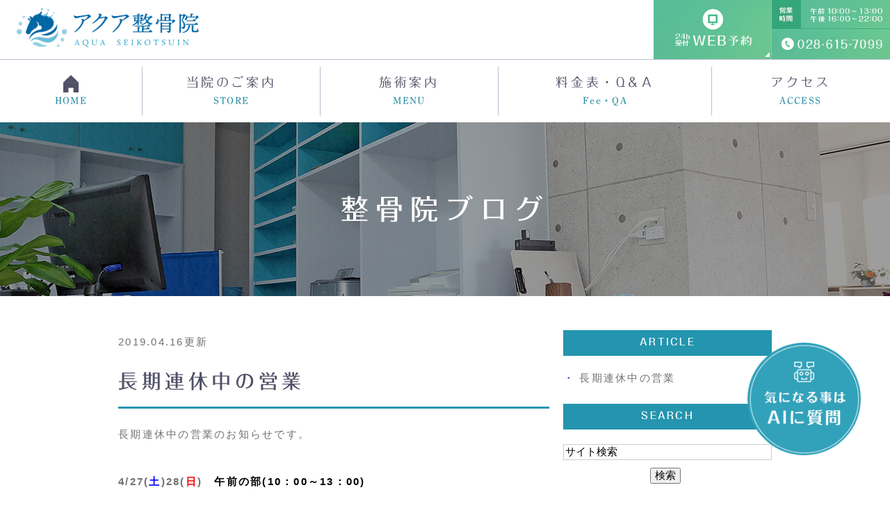

--- FILE ---
content_type: text/html; charset=UTF-8
request_url: https://www.aquaseikotsuin.com/blog/president/cat1/2019/04/
body_size: 7310
content:
<!DOCTYPE html>
<html lang="ja" prefix="og: http://ogp.me/ns#">
    <head>
        <meta charset="UTF-8">
        <title>お知らせ | 2019年4月 | 宇都宮市で慢性的な痛みや不調を解消するならアクア整骨院へ -院長ブログ-</title>
        <meta name="description" content="お知らせ | 2019年4月 | 宇都宮市で慢性的な痛みや不調を解消するならアクア整骨院へ -院長ブログ-。日常のケガの痛みや疲労で辛さを感じたらお気軽にご来院・お問い合わせくださいませ。">
        
        
        <meta name="robots" content="noindex">
        <link rel="canonical" href="https://www.aquaseikotsuin.com/blog/president/cat1/2019/04/">
        
        <link rel="alternate" type="application/atom+xml" title="Atom" href="/blog/atom.xml"/>
        
        <meta name="viewport" content="width=device-width, initial-scale=1.0, minimum-scale=1.0, maximum-scale=1.0">
        <meta name="format-detection" content="telephone=no">
        


        <link rel="icon" href="/favicon.ico">
        <link rel="stylesheet" href="https://static.plimo.com/static/common/css/static_common.min.css?20260109143312">
        <link rel="stylesheet" href="https://static.plimo.com/static/common/css/touchTouch.css?20260109143312">

        <link rel="stylesheet" href="/css/plimo_structure_5.css?20260109143312" />
        <link rel="stylesheet" href="/css/plimo_content_5.css?20260109143312" />
        <link rel="stylesheet" href="https://static.plimo.com/static/type5/css/camera.css">

        
        <script type="text/javascript" src="https://s3-ap-northeast-1.amazonaws.com/webfont.plimo.com/accessor/script/typesquare.js?2Ttpg6KeLnE%3D" charset="utf-8"></script>
<link rel="apple-touch-icon" href="/asset/apple-touch-icon.png" sizes="180x180">
<link rel="icon" type="image/png" href="/asset/android-touch-icon.png" sizes="192x192">
<meta name="google-site-verification" content="p72sNirhpVbsJ6mNsKyMhNLKCCsP5qoM9d-62ijXuHw" />
<meta name="google-site-verification" content="xcJi3Z2dQllEhR8tVlpCK2ZhHcUh6-E255rzhIC_LOc" />

<!--20211020設置-->
<!-- Google Tag Manager -->
<script>(function(w,d,s,l,i){w[l]=w[l]||[];w[l].push({'gtm.start':
new Date().getTime(),event:'gtm.js'});var f=d.getElementsByTagName(s)[0],
j=d.createElement(s),dl=l!='dataLayer'?'&l='+l:'';j.async=true;j.src=
'https://www.googletagmanager.com/gtm.js?id='+i+dl;f.parentNode.insertBefore(j,f);
})(window,document,'script','dataLayer','GTM-MWMM22P');</script>
<!-- End Google Tag Manager -->

        
    </head>
    <body id="blogBody" class="blog Category-Monthly type5 under">
        <div class="wrapper">
        

            <div id="header">
                <!--20211020設置-->
<!-- Google Tag Manager (noscript) -->
<noscript><iframe src="https://www.googletagmanager.com/ns.html?id=GTM-MWMM22P"
height="0" width="0" style="display:none;visibility:hidden"></iframe></noscript>
<!-- End Google Tag Manager (noscript) -->
<section class="menu cb-header clearfix">
  <h1><a href="/"><img src="/asset/new_logo.png" alt="
宇都宮市で口コミで評判。腰痛、肩こり、骨盤矯正、酸素カプセルはアクア整骨院"></a></h1>

  <div class="rightbox">
    <div class="pc rollover">
      <a href="https://www.itsuaki.com/yoyaku/webreserve/menusel?str_id=5320252112&stf_id=0" target="_blank" class="pc_inq"><img src="/asset/header_reserve.jpg" alt="24h受付WEB予約"></a>

      <img src="/asset/header_tel.jpg" alt="営業時間：午前9:00～13:00 午前16:00～22:30　TEL:028-615-7099" class="pc_tel">
    </div>
    <img src="/asset/menu_sp.jpg" id="spMenu" class="sp" alt="menu">
  </div>

  <nav class="horizontal-nav full-width horizontalNav-notprocessed">
    <ul class="sf-menu_new clearfix">
      <li><a href="/"><img src="/asset/ico_header_home.png" alt="HOME"><span class="sub_en">HOME</span></a></li>
      <li><span>当院のご案内<span class="sub_en">STORE</span></span>
        <ul>
          <li>
            <p class="sub_title">当院のご案内</p>
            <ul>
              <li><a href="/first/">初めての方へ</a></li>
              <li><a href="/information/#quality">当院の特徴</a></li>
              <li><a href="/information/#info">整骨院紹介</a></li>
              <li><a href="/information/#doctor">院長紹介</a></li>
              <li><a href="/blog/president/">整骨院ブログ</a></li>
            </ul>
          </li>
        </ul>
      </li>
      <li><span>施術案内<span class="sub_en">MENU</span></span>
        <ul>
          <li>
            <p class="sub_title">施術案内</p>
            <ul>
              <li><a href="/pelvic_adjustment/">骨盤(骨格)矯正</a></li>
              <li><a href="/menu/#a01">酸素カプセル</a></li>
              <li><a href="/accident/">交通事故施術</a></li>
              <li><a href="/menu/#a05">保険施術</a></li>
              <li><a href="/menu/#a02">筋トリートメント＆ストレッチ</a></li>
              <li><a href="/pelvic_adjustment/#a01">骨盤底筋トレーニング</a></li>
<li><a href="/accident/#a02">労災施術</a></li>
            </ul>
          </li>
        </ul>
      </li>
      <li><span>料金表・Q＆A<span class="sub_en">Fee・QA</span></span>
        <ul>
          <li>
            <p class="sub_title">料金表・Q＆A</p>
            <ul>
              <li><a href="/fee_qa/#price">料金について</a></li>
              <li><a href="/fee_qa/#qa">Q&A</a></li>
              <li><a href="/first/#01">当院からのお願い</a></li>
            </ul>
          </li>
        </ul>
      </li>
      <li><a href="/information/#access">アクセス<span class="sub_en">ACCESS</span></a></li>
    </ul>
  </nav>
</section>
            </div>
            <!--//header-->
            <div id="mainimage">
                <div class="under_mainimage">
  <div class="gnv_tmp_width_1000">
    <h2>整骨院ブログ</h2>
  </div>
</div>
            </div>
            <!--//mainimage-->

            
            <!--//content-top-->
 <!--<div id="content">-->
 <!--<section class="bg1 pad4">-->
            <div id="content" class="clearfix"><div class="contents_block container_12 clearfix">
                
<div id="blogList" class="contentArea grid_8  mrg5">


    
        
        
        
    
    <div class="entry blogcontent m_30" itemscope itemType="http://schema.org/BlogPosting">
    <p class="date">2019.04.16更新</p>
    <h3 class="entry-title" itemprop="name"><a href="https://www.aquaseikotsuin.com/blog/2019/04/post-68-674607.html" itemprop="url">長期連休中の営業</a></h3>
    <div class="blogArea" itemprop="articleBody">
    <p>長期連休中の営業のお知らせです。　　　<br /> <br /><strong>4/27(<span style="color: #0000ff;">土</span>)28(<span style="color: #ff0000;">日</span>)　<span style="color: #000000;">午前の部(10：00～13：00)</span></strong></p>
<p><strong>4/29(<span style="color: #ff0000;">月</span>)～5/1(<span style="color: #ff0000;">水</span>)　通常営業</strong></p>
<p><span style="text-decoration: underline;"><strong>5/2(<span style="color: #ff0000; text-decoration: underline;">木</span>)～5(<span style="color: #ff0000; text-decoration: underline;">日</span>)　<span style="color: #ff0000; text-decoration: underline;">　　休診</span></strong></span></p>
<p><strong>5/6(<span style="color: #ff0000;">月</span>)　　　　　 午後の部(16：00～22：30)</strong></p>
<p><span style="text-decoration: underline;">※ご予約の状況で営業時間が変更する場合がございます。</span><br />ご迷惑をお掛けしますが、よろしくお願い致します。</p>
    </div>
    <!--//blogArea-->

    <p class="contributor" >投稿者: <span class="author">アクア整骨院</span></p>



</div>




<div id="pagenation">
<div class="clearfix inner">
    
    
    
    <ul>
    <li class="active"><a href="/blog/president/cat1/2019/04/index.html">1</a></li>
    </ul>
    
    
</div>
</div>
<!--//pagenation-->

</div>
<!--//contentArea-->


<div class="blogside grid_4 mrg5">
<div class="archiveBox m_20" id="archiveLatest">
    <h3>ARTICLE</h3>
    <ul>
    
    
        <li><a href="https://www.aquaseikotsuin.com/blog/2019/04/post-68-674607.html">長期連休中の営業</a></li>
    
    
    </ul>
</div>

<div class="archiveBox m_20" id="archiveSearch">
    <h3>SEARCH</h3>
    <form action="https://www.google.co.jp/search" method="get" class="blog_search_form">
        <span class="blog_search_input"><input class="base_border_color searchInput" type="text" onfocus="if(this.value == 'サイト検索') this.value='';" onblur="if(this.value == '') this.value='サイト検索';" value="サイト検索" name="q"></span>
        <span class="blog_search_submit"><input class="base_bg_color_1" type="submit" value="検索"></span>
        <input type="hidden" value="UTF-8" name="ie">
        <input type="hidden" value="UTF-8" name="oe">
        <input type="hidden" value="ja" name="hl">
        <input type="hidden" value="www.aquaseikotsuin.com" name="sitesearch">
    </form>
</div>
<div class="archiveBox m_20" id="archiveMonth">
    <h3>ARCHIVE</h3>
    <ul>
    
        
    
        
        
        <li><a href="https://www.aquaseikotsuin.com/blog/president/cat1/2026/01/">2026年01月</a><span class="category_count_block">&nbsp;(2)</span></li>
    
        
        
        <li><a href="https://www.aquaseikotsuin.com/blog/president/cat1/2025/12/">2025年12月</a><span class="category_count_block">&nbsp;(4)</span></li>
    
        
        
        <li><a href="https://www.aquaseikotsuin.com/blog/president/cat1/2025/11/">2025年11月</a><span class="category_count_block">&nbsp;(1)</span></li>
    
        
        
        <li><a href="https://www.aquaseikotsuin.com/blog/president/cat1/2025/10/">2025年10月</a><span class="category_count_block">&nbsp;(2)</span></li>
    
        
        
        <li><a href="https://www.aquaseikotsuin.com/blog/president/cat1/2025/09/">2025年09月</a><span class="category_count_block">&nbsp;(1)</span></li>
    
        
        
        <li><a href="https://www.aquaseikotsuin.com/blog/president/cat1/2025/08/">2025年08月</a><span class="category_count_block">&nbsp;(1)</span></li>
    
        
        
        <li><a href="https://www.aquaseikotsuin.com/blog/president/cat1/2025/07/">2025年07月</a><span class="category_count_block">&nbsp;(3)</span></li>
    
        
        
        <li><a href="https://www.aquaseikotsuin.com/blog/president/cat1/2025/06/">2025年06月</a><span class="category_count_block">&nbsp;(1)</span></li>
    
        
        
        <li><a href="https://www.aquaseikotsuin.com/blog/president/cat1/2025/05/">2025年05月</a><span class="category_count_block">&nbsp;(1)</span></li>
    
        
        
        <li><a href="https://www.aquaseikotsuin.com/blog/president/cat1/2025/04/">2025年04月</a><span class="category_count_block">&nbsp;(4)</span></li>
    
        
        
        <li><a href="https://www.aquaseikotsuin.com/blog/president/cat1/2025/03/">2025年03月</a><span class="category_count_block">&nbsp;(3)</span></li>
    
        
        
        <li><a href="https://www.aquaseikotsuin.com/blog/president/cat1/2025/02/">2025年02月</a><span class="category_count_block">&nbsp;(1)</span></li>
    
        
        
        <li><a href="https://www.aquaseikotsuin.com/blog/president/cat1/2025/01/">2025年01月</a><span class="category_count_block">&nbsp;(1)</span></li>
    
        
        
        <li><a href="https://www.aquaseikotsuin.com/blog/president/cat1/2024/12/">2024年12月</a><span class="category_count_block">&nbsp;(2)</span></li>
    
        
        
        <li><a href="https://www.aquaseikotsuin.com/blog/president/cat1/2024/10/">2024年10月</a><span class="category_count_block">&nbsp;(1)</span></li>
    
        
        
        <li><a href="https://www.aquaseikotsuin.com/blog/president/cat1/2024/09/">2024年09月</a><span class="category_count_block">&nbsp;(1)</span></li>
    
        
        
        <li><a href="https://www.aquaseikotsuin.com/blog/president/cat1/2024/08/">2024年08月</a><span class="category_count_block">&nbsp;(2)</span></li>
    
        
        
        <li><a href="https://www.aquaseikotsuin.com/blog/president/cat1/2024/07/">2024年07月</a><span class="category_count_block">&nbsp;(3)</span></li>
    
        
        
        <li><a href="https://www.aquaseikotsuin.com/blog/president/cat1/2024/06/">2024年06月</a><span class="category_count_block">&nbsp;(2)</span></li>
    
        
        
        <li><a href="https://www.aquaseikotsuin.com/blog/president/cat1/2024/05/">2024年05月</a><span class="category_count_block">&nbsp;(1)</span></li>
    
        
        
        <li><a href="https://www.aquaseikotsuin.com/blog/president/cat1/2024/04/">2024年04月</a><span class="category_count_block">&nbsp;(2)</span></li>
    
        
        
        <li><a href="https://www.aquaseikotsuin.com/blog/president/cat1/2024/03/">2024年03月</a><span class="category_count_block">&nbsp;(2)</span></li>
    
        
        
        <li><a href="https://www.aquaseikotsuin.com/blog/president/cat1/2024/02/">2024年02月</a><span class="category_count_block">&nbsp;(2)</span></li>
    
        
        
        <li><a href="https://www.aquaseikotsuin.com/blog/president/cat1/2024/01/">2024年01月</a><span class="category_count_block">&nbsp;(3)</span></li>
    
        
        
        <li><a href="https://www.aquaseikotsuin.com/blog/president/cat1/2023/12/">2023年12月</a><span class="category_count_block">&nbsp;(2)</span></li>
    
        
        
        <li><a href="https://www.aquaseikotsuin.com/blog/president/cat1/2023/11/">2023年11月</a><span class="category_count_block">&nbsp;(1)</span></li>
    
        
        
        <li><a href="https://www.aquaseikotsuin.com/blog/president/cat1/2023/09/">2023年09月</a><span class="category_count_block">&nbsp;(2)</span></li>
    
        
        
        <li><a href="https://www.aquaseikotsuin.com/blog/president/cat1/2023/08/">2023年08月</a><span class="category_count_block">&nbsp;(3)</span></li>
    
        
        
        <li><a href="https://www.aquaseikotsuin.com/blog/president/cat1/2023/07/">2023年07月</a><span class="category_count_block">&nbsp;(1)</span></li>
    
        
        
        <li><a href="https://www.aquaseikotsuin.com/blog/president/cat1/2023/04/">2023年04月</a><span class="category_count_block">&nbsp;(3)</span></li>
    
        
        
        <li><a href="https://www.aquaseikotsuin.com/blog/president/cat1/2023/03/">2023年03月</a><span class="category_count_block">&nbsp;(1)</span></li>
    
        
        
        <li><a href="https://www.aquaseikotsuin.com/blog/president/cat1/2022/12/">2022年12月</a><span class="category_count_block">&nbsp;(1)</span></li>
    
        
        
        <li><a href="https://www.aquaseikotsuin.com/blog/president/cat1/2022/10/">2022年10月</a><span class="category_count_block">&nbsp;(1)</span></li>
    
        
        
        <li><a href="https://www.aquaseikotsuin.com/blog/president/cat1/2022/09/">2022年09月</a><span class="category_count_block">&nbsp;(3)</span></li>
    
        
        
        <li><a href="https://www.aquaseikotsuin.com/blog/president/cat1/2022/08/">2022年08月</a><span class="category_count_block">&nbsp;(2)</span></li>
    
        
        
        <li><a href="https://www.aquaseikotsuin.com/blog/president/cat1/2022/07/">2022年07月</a><span class="category_count_block">&nbsp;(4)</span></li>
    
        
        
        <li><a href="https://www.aquaseikotsuin.com/blog/president/cat1/2022/06/">2022年06月</a><span class="category_count_block">&nbsp;(3)</span></li>
    
        
        
        <li><a href="https://www.aquaseikotsuin.com/blog/president/cat1/2022/05/">2022年05月</a><span class="category_count_block">&nbsp;(1)</span></li>
    
        
        
        <li><a href="https://www.aquaseikotsuin.com/blog/president/cat1/2022/04/">2022年04月</a><span class="category_count_block">&nbsp;(3)</span></li>
    
        
        
        <li><a href="https://www.aquaseikotsuin.com/blog/president/cat1/2022/03/">2022年03月</a><span class="category_count_block">&nbsp;(3)</span></li>
    
        
        
        <li><a href="https://www.aquaseikotsuin.com/blog/president/cat1/2022/02/">2022年02月</a><span class="category_count_block">&nbsp;(2)</span></li>
    
        
        
        <li><a href="https://www.aquaseikotsuin.com/blog/president/cat1/2022/01/">2022年01月</a><span class="category_count_block">&nbsp;(2)</span></li>
    
        
        
        <li><a href="https://www.aquaseikotsuin.com/blog/president/cat1/2021/12/">2021年12月</a><span class="category_count_block">&nbsp;(2)</span></li>
    
        
        
        <li><a href="https://www.aquaseikotsuin.com/blog/president/cat1/2021/10/">2021年10月</a><span class="category_count_block">&nbsp;(2)</span></li>
    
        
        
        <li><a href="https://www.aquaseikotsuin.com/blog/president/cat1/2021/09/">2021年09月</a><span class="category_count_block">&nbsp;(1)</span></li>
    
        
        
        <li><a href="https://www.aquaseikotsuin.com/blog/president/cat1/2021/08/">2021年08月</a><span class="category_count_block">&nbsp;(1)</span></li>
    
        
        
        <li><a href="https://www.aquaseikotsuin.com/blog/president/cat1/2021/04/">2021年04月</a><span class="category_count_block">&nbsp;(1)</span></li>
    
        
        
        <li><a href="https://www.aquaseikotsuin.com/blog/president/cat1/2021/03/">2021年03月</a><span class="category_count_block">&nbsp;(1)</span></li>
    
        
        
        <li><a href="https://www.aquaseikotsuin.com/blog/president/cat1/2021/01/">2021年01月</a><span class="category_count_block">&nbsp;(1)</span></li>
    
        
        
        <li><a href="https://www.aquaseikotsuin.com/blog/president/cat1/2020/12/">2020年12月</a><span class="category_count_block">&nbsp;(4)</span></li>
    
        
        
        <li><a href="https://www.aquaseikotsuin.com/blog/president/cat1/2020/11/">2020年11月</a><span class="category_count_block">&nbsp;(2)</span></li>
    
        
        
        <li><a href="https://www.aquaseikotsuin.com/blog/president/cat1/2020/08/">2020年08月</a><span class="category_count_block">&nbsp;(1)</span></li>
    
        
        
        <li><a href="https://www.aquaseikotsuin.com/blog/president/cat1/2020/07/">2020年07月</a><span class="category_count_block">&nbsp;(1)</span></li>
    
        
        
        <li><a href="https://www.aquaseikotsuin.com/blog/president/cat1/2020/02/">2020年02月</a><span class="category_count_block">&nbsp;(1)</span></li>
    
        
        
        <li><a href="https://www.aquaseikotsuin.com/blog/president/cat1/2019/12/">2019年12月</a><span class="category_count_block">&nbsp;(1)</span></li>
    
        
        
        <li><a href="https://www.aquaseikotsuin.com/blog/president/cat1/2019/07/">2019年07月</a><span class="category_count_block">&nbsp;(2)</span></li>
    
        
        
        <li><a href="https://www.aquaseikotsuin.com/blog/president/cat1/2019/05/">2019年05月</a><span class="category_count_block">&nbsp;(1)</span></li>
    
        
        
        <li><a href="https://www.aquaseikotsuin.com/blog/president/cat1/2019/04/">2019年04月</a><span class="category_count_block">&nbsp;(1)</span></li>
    
        
        
        <li><a href="https://www.aquaseikotsuin.com/blog/president/cat1/2019/01/">2019年01月</a><span class="category_count_block">&nbsp;(1)</span></li>
    
        
        
        <li><a href="https://www.aquaseikotsuin.com/blog/president/cat1/2018/12/">2018年12月</a><span class="category_count_block">&nbsp;(1)</span></li>
    
        
        
        <li><a href="https://www.aquaseikotsuin.com/blog/president/cat1/2018/08/">2018年08月</a><span class="category_count_block">&nbsp;(1)</span></li>
    
        
        
        <li><a href="https://www.aquaseikotsuin.com/blog/president/cat1/2018/07/">2018年07月</a><span class="category_count_block">&nbsp;(4)</span></li>
    
        
        
        <li><a href="https://www.aquaseikotsuin.com/blog/president/cat1/2018/04/">2018年04月</a><span class="category_count_block">&nbsp;(2)</span></li>
    
        
        
        <li><a href="https://www.aquaseikotsuin.com/blog/president/cat1/2017/12/">2017年12月</a><span class="category_count_block">&nbsp;(3)</span></li>
    
        
        
        <li><a href="https://www.aquaseikotsuin.com/blog/president/cat1/2017/11/">2017年11月</a><span class="category_count_block">&nbsp;(1)</span></li>
    
        
        
        <li><a href="https://www.aquaseikotsuin.com/blog/president/cat1/2017/09/">2017年09月</a><span class="category_count_block">&nbsp;(1)</span></li>
    
        
        
        <li><a href="https://www.aquaseikotsuin.com/blog/president/cat1/2017/08/">2017年08月</a><span class="category_count_block">&nbsp;(1)</span></li>
    
        
        
        <li><a href="https://www.aquaseikotsuin.com/blog/president/cat1/2017/06/">2017年06月</a><span class="category_count_block">&nbsp;(1)</span></li>
    
        
        
        <li><a href="https://www.aquaseikotsuin.com/blog/president/cat1/2017/05/">2017年05月</a><span class="category_count_block">&nbsp;(1)</span></li>
    
        
        
        <li><a href="https://www.aquaseikotsuin.com/blog/president/cat1/2017/04/">2017年04月</a><span class="category_count_block">&nbsp;(1)</span></li>
    
        
        
        <li><a href="https://www.aquaseikotsuin.com/blog/president/cat1/2017/02/">2017年02月</a><span class="category_count_block">&nbsp;(1)</span></li>
    
        
        
        <li><a href="https://www.aquaseikotsuin.com/blog/president/cat1/2017/01/">2017年01月</a><span class="category_count_block">&nbsp;(1)</span></li>
    
        
        
        <li><a href="https://www.aquaseikotsuin.com/blog/president/cat1/2016/12/">2016年12月</a><span class="category_count_block">&nbsp;(3)</span></li>
    
        
        
        <li><a href="https://www.aquaseikotsuin.com/blog/president/cat1/2016/11/">2016年11月</a><span class="category_count_block">&nbsp;(2)</span></li>
    
        
        
        <li><a href="https://www.aquaseikotsuin.com/blog/president/cat1/2016/10/">2016年10月</a><span class="category_count_block">&nbsp;(3)</span></li>
    
        
        
        <li><a href="https://www.aquaseikotsuin.com/blog/president/cat1/2016/09/">2016年09月</a><span class="category_count_block">&nbsp;(3)</span></li>
    
        
        
        <li><a href="https://www.aquaseikotsuin.com/blog/president/cat1/2016/08/">2016年08月</a><span class="category_count_block">&nbsp;(1)</span></li>
    
        
        
        <li><a href="https://www.aquaseikotsuin.com/blog/president/cat1/2016/07/">2016年07月</a><span class="category_count_block">&nbsp;(3)</span></li>
    
        
        
        <li><a href="https://www.aquaseikotsuin.com/blog/president/cat1/2016/06/">2016年06月</a><span class="category_count_block">&nbsp;(2)</span></li>
    
        
        
        <li><a href="https://www.aquaseikotsuin.com/blog/president/cat1/2016/05/">2016年05月</a><span class="category_count_block">&nbsp;(1)</span></li>
    
        
        
        <li><a href="https://www.aquaseikotsuin.com/blog/president/cat1/2016/04/">2016年04月</a><span class="category_count_block">&nbsp;(2)</span></li>
    
        
        
        <li><a href="https://www.aquaseikotsuin.com/blog/president/cat1/2016/02/">2016年02月</a><span class="category_count_block">&nbsp;(2)</span></li>
    
        
        
        <li><a href="https://www.aquaseikotsuin.com/blog/president/cat1/2016/01/">2016年01月</a><span class="category_count_block">&nbsp;(2)</span></li>
    
        
        
        <li><a href="https://www.aquaseikotsuin.com/blog/president/cat1/2015/12/">2015年12月</a><span class="category_count_block">&nbsp;(3)</span></li>
    
        
        
        <li><a href="https://www.aquaseikotsuin.com/blog/president/cat1/2015/11/">2015年11月</a><span class="category_count_block">&nbsp;(3)</span></li>
    

    
    </ul>

</div>



<div class="archiveBox m_20" id="archiveCategory">
    <h3>CATEGORY</h3>
    <ul>
        
    
        
        
        
        
        
        
        
        
        <li>
            <a href="https://www.aquaseikotsuin.com/blog/president/cat1/">
            お知らせ
            </a>
            <span class="category_count_block">&nbsp;(157)</span>
        </li>
    
        
        
        
        
        
        
        
        
        <li>
            <a href="https://www.aquaseikotsuin.com/blog/president/cat2/">
            患者様の声
            </a>
            <span class="category_count_block">&nbsp;(9)</span>
        </li>
    
        
        
        
        
        
        
        
        
        <li>
            <a href="https://www.aquaseikotsuin.com/blog/president/cat/">
            アクセス
            </a>
            <span class="category_count_block">&nbsp;(7)</span>
        </li>
    
        
        
        
        
        
        
        
        
        <li>
            <a href="https://www.aquaseikotsuin.com/blog/president/cat3/">
            よくある質問
            </a>
            <span class="category_count_block">&nbsp;(3)</span>
        </li>
    
        
        
        
        
        
        
        
        
        <li>
            <a href="https://www.aquaseikotsuin.com/blog/president/cat4/">
            交通事故治療
            </a>
            <span class="category_count_block">&nbsp;(3)</span>
        </li>
    
        
        
        
        
        
        
        
        
        <li>
            <a href="https://www.aquaseikotsuin.com/blog/president/cat5/">
            酸素カプセル
            </a>
            <span class="category_count_block">&nbsp;(6)</span>
        </li>
    

    </ul>
</div>


</div>
<!--//blogside-->

            </div></div>
        
        <!-- </section>-->
     <!--</div>-->
            <!--//content-->
                
            <div id="content-bottom" class="clearfix"><div class="contents_block container_12 clearfix">
                <div class="contact_section">
  <div class="gnv_tmp_width_1000">
    <p class="contact_tit">ご予約・ご相談は<span class="half">お気軽に</span></p>
    <p class="contact_txt">身体のことでお悩みでしたら、アクア整骨院まで、まずはお気軽にお問い合わせください。</p>
    <ul class="contact_list clearfix rollover">
      <li><img src="/asset/contact_tel.jpg" alt="お気軽にお問い合わせ下さい 028-615-7099"></li>
      <li><a href="https://cms.plimo.com/cgi-bin/inquiry/www.aquaseikotsuin.com/?blog_id=1149&form_id=5731&type=view&token=iv25X4YxoxL0rTj7NMlTV2nRtOJjc8q9em0MJwHy" target="_blank"><img src="/asset/contact_mail.jpg" alt="24時間受け付けております メールでのお問い合わせ"></a></li>
    </ul>
  </div>
</div>
            </div></div>
            <!--//content-bottom-->

            <div id="side">
                <div class="sideTemp"></div>
            </div>
            <!--//side-->

            <div id="footer">
                <div class="line_bnr_pc pc">
<a href="https://line.me/R/ti/p/@967rzsxd" target="_blank"><img src="/asset/fixed_line_pc.png"></a>
</div>
<div class="ai_popup_wrapper">
  <button id="open-chatbot" class="topbnr1">
    <img class="pc" src="https://www.aquaseikotsuin.com/asset/fixed_ai_pc.png">
    <img class="sp" src="https://www.aquaseikotsuin.com/asset/fixed_ai_sp.png">
    </button>
<script src="https://console.nomoca-ai.com/api/chatbot?bid=NDI3MTM5NTItNjU3MS01OGYxLTVmN2ItZmY2MWEzMmY5NTBkOkJvdDo1MDc=&open_trigger=banner"></script>
</div>
<div class="footer_inner">
  <div class="gnv_tmp_width_1000 clearfix">
    <div class="footer_nav_box">
      <p class="footer_logo"><img src="/asset/new_logo.png" alt="アクア整骨院"></p>
      <div class="footer_btn rollover"><a href="/information/#access"><img src="/asset/footer_btn.jpg" alt="アクセス・営業時間詳細" class="pc"><img src="/asset/footer_btn_sp.jpg" alt="アクセス・営業時間詳細" class="sp"></a><div style="margin-top:10px;">

<table class="gnv_tmp_table02 gnv_tmp_hours">
<thead>
<tr><th style="width: 35%;">営業時間</th><th>月</th><th>火</th><th>水</th><th>木</th><th>金</th><th>土</th><th>日　</th></tr>
</thead>
<tbody>
<tr><th>10:00～13:00</th>
<td><span class="txt_color">●</span></td>
<td><span class="txt_color">●</span></td>
<td><span class="txt_color">●</span></td>
<td><span class="txt_color">●</span></td>
<td><span class="txt_color">●</span></td>
<td><span class="txt_color">●</span></td>
<td><span class="txt_color">●</span></td>
</tr>
<tr><th>16:00～22:00</th>
<td><span class="txt_color">●</span></td>
<td><span class="txt_color">●</span></td>
<td><span class="txt_color">●</span></td>
<td><span class="txt_color">●</span></td>
<td><span class="txt_color">●</span></td>
<td>－</td>
<td>－</td>
</tr>
</tbody>
</table>
※休業日…土日午後・祝日
</div>
</div>
</div>

<div class="footer_access_box">




<p class="gnv_tmp_map"><iframe src="https://www.google.com/maps/embed?pb=!1m18!1m12!1m3!1d3205.434961478035!2d139.89378431571498!3d36.54362398000226!2m3!1f0!2f0!3f0!3m2!1i1024!2i768!4f13.1!3m3!1m2!1s0x601f677ff464d6e1%3A0x8964a167ebb15f93!2z44Ki44Kv44Ki5pW06aqo6Zmi!5e0!3m2!1sja!2sjp!4v1502896064893"></iframe></p>

  </div>
  </div>









    <!--<div class="footer_access_box">
<ul>
        <li><span>所在地</span>〒321-0925 栃木県宇都宮市東簗瀬1-13-2</li>
        <li><span>最寄駅</span>JR宇都宮駅より2.4km</li>
        <li><span>営業時間</span>10:00～13:00／16:00～22:30</li>
        <li>※休業日：土曜午後・日曜午後　祝日</li>
      </ul>
    </div>
  </div>-->
  <div class="gnv_tmp_width_1000">
    <ul class="link_area">
      <li class="blog"><a href="/blog/president/">整骨院ブログ &gt;</a></li>
      <li class="blog"><a href="/blog/patients_of_voice/">患者様の声 &gt;</a></li>
      <li class="access_site"><a href="http://www.aquaseikotsuin-jiko.com/" target="_blank">交通事故施術専門サイト &gt;</a></li>
      <li><a href="https://www.ekiten.jp/shop_7005037/?tnm=sb" target="_blank"rel="nofollow">エキテン &gt;</a></li>
      <li><a href="http://couponkun.jp/kanto/shop/37431.html" target="_blank"rel="nofollow">e-neタウン &gt;</a></li>
      <li><a href="https://www.facebook.com/aqua.utsunomiya/" target="_blank"rel="nofollow">facebook &gt;</a></li>
      <li><a href="https://www.tochinavi.net/spot/home/index_health.shtml?id=2829" target="_blank"rel="nofollow">栃ナビ &gt;</a></li>
    </ul>
    <!--<ul class="ul01">
      <li><a href="https://seikotsudoc.jp/utsunomiya-ct-orthopedic/" target="_blank" rel="nofollow"><img src="/asset/mdoc_banner_220x80.png" alt="信頼できる医療機関を探せる Medical DOC" style="margin-bottom:30px;"></a></li>
      <li><a href="https://www.facebook.com/aqua.utsunomiya/" target="_blank" rel="nofollow"><img src="https://www.aquaseikotsuin.com/asset/facebook-logo1.png" alt="facebook " style="margin-bottom:30px;"></a></li>
    </ul>
    <li><a href="https://www.facebook.com/aqua.utsunomiya/" target="_blank" rel="nofollow"><img src="https://www.aquaseikotsuin.com/asset/facebook-logo1.png" alt="facebook " style="margin-bottom:30px;"></a></li>-->
    <ul class="bnr_area">
<!-- <li><a href="https://seikotsudoc.jp/utsunomiya-ct-orthopedic/" target="_blank" rel="nofollow"><img src="https://medicaldoc.jp/common/img/banner/mdoc_banner_300x80.png" alt="信頼できる医療機関を探せる Medical DOC"></a></li> -->
      <li><a href="https://page.line.me/967rzsxd?openQrModal=true" target="_blank" rel="nofollow"><img src="https://www.aquaseikotsuin.com/asset/LINEbana20250829.png" alt="LINE友だち追加"></a></li>
      <li><a href="https://www.facebook.com/aqua.utsunomiya/" target="_blank" rel="nofollow"><img src="/asset/facebook_banner.png" alt="Facebook"></a></li>
      <li><a href="https://www.instagram.com/aqua_seikotsuin/" target="_blank" rel="nofollow"><img src="/asset/instagram_banner.png" alt="Instagram"></a></li>
    </ul>
  </div>
  <div class="copyright_area">
    <div class="gnv_tmp_width_1000 clearfix">
      <ul class="footer_guide clearfix">
        <li><a href="/sitemap.html">&gt;サイトマップ</a></li>
      </ul>
      <p class="copyright">宇都宮駅の骨盤矯正・接骨院をお探しの際はお気軽にお問い合わせください。<span class="half">©アクア整骨院</span></p>
    </div>
  </div>
  <div class="fixed_box">
    <ul class="clearfix">
      <li>
        <ul class="clearfix">
        <!--
          <li>
            <span data-plimo-url="cms.plimo.com" data-plimo-tel="0286157099" data-plimo-blog-id="1149" data-plimo-token="iv25X4YxoxL0rTj7NMlTV2nRtOJjc8q9em0MJwHy"><a href="tel:0286157099"><img src="https://www.aquaseikotsuin.com/asset/fixed_tel.jpg" alt="fixed_tel.jpg" /></a></span>
          </li>
          -->
          <li><span data-plimo-url="cms.plimo.com" data-plimo-tel="0286157099" data-plimo-blog-id="1149" data-plimo-token="iv25X4YxoxL0rTj7NMlTV2nRtOJjc8q9em0MJwHy"><a href="tel:0286157099"><img src="https://www.aquaseikotsuin.com/asset/fixed_tel_sp.png" alt="fixed_tel.jpg"></a></span></li>
          <li>
            <a href="https://www.itsuaki.com/yoyaku/webreserve/menusel?str_id=5320252112&stf_id=0" target="_blank">
              <img src="/asset/fixed_web_sp.png" alt="お問い合わせ">
            </a>
          </li>
           <li>
            <a href="https://line.me/R/ti/p/@967rzsxd" target="_blank">
              <img src="/asset/fixed_line_sp.png" alt="">
            </a>
          </li>
        </ul>
      </li>
      <li><a href="#"><img src="/asset/fixed_pagetop.jpg" alt="pagetop"></a></li>
    </ul>
  </div>
</div>
            </div>
            <!--//footer-->
        </div>
        <!--//wrapper-->
        
        <div class="overlay_mask"></div>

        <script type="text/javascript" src="https://static.plimo.com/static/common/js/jquery.min.js?20260109143312"></script>
        <script type="text/javascript" src="https://static.plimo.com/static/common/js/static_type_noscript_image_replace.js?20260109143312"></script>
        <script type="text/javascript" src="https://static.plimo.com/static/common/js/base.js?20260109143312"></script>
        <script type="text/javascript" src="https://static.plimo.com/static/common/js/touchTouch.jquery.js?20260109143312"></script>
        <script type="text/javascript" src="https://static.plimo.com/static/common/js/jquery-migrate-1.1.1.js"></script>
        <script type="text/javascript" src="https://static.plimo.com/static/common/js/jquery.easing.1.3.js"></script>

        <script src="https://static.plimo.com/static/type5/js/script.js"></script>
        <script src="https://static.plimo.com/static/type5/js/superfish.js"></script>
        <script src="https://static.plimo.com/static/type5/js/jquery.ui.totop.js"></script>
        <script src="https://static.plimo.com/static/type5/js/jquery.mobilemenu.js"></script>
        <script src="https://static.plimo.com/static/type5/js/camera.js"></script>
        <script src="https://static.plimo.com/static/type5/js/jquery.equalheights.js"></script>
        <!--[if (gt IE 9)|!(IE)]><!-->
        <script type="text/javascript" src="https://static.plimo.com/static/common/js/jquery.mobile.customized.min.js"></script>
        <!--<![endif]-->



        <script type="text/javascript" src="/js/plimo.js?20260109143312"></script>


        <script>
        $(document).ready(function(){
            jQuery('#camera_wrap').camera({
                loader: false,
                pagination: true,
                minHeight: '250',
                thumbnails: false,
                height: '35.16666666667%',
                caption: true,
                navigation: false,
                fx: 'mosaic',
            });

            $().UItoTop({ easingType: 'easeOutQuart' });
        });
        </script>

        <div id="ext_service_tag" style="height:0; overflow:hidden;">
            

<!-- Google tag (gtag.js) -->
<script async src="https://www.googletagmanager.com/gtag/js?id=UA-157305378-2&id=G-BB3NPRYNSY"></script>
<script>
  window.dataLayer = window.dataLayer || [];
  function gtag(){dataLayer.push(arguments);}
  gtag('js', new Date());

  gtag('config', 'UA-157305378-2');
  gtag('config', 'G-BB3NPRYNSY');
</script>




        </div>
    </body>
</html>



--- FILE ---
content_type: text/css
request_url: https://www.aquaseikotsuin.com/css/plimo_content_5.css?20260109143312
body_size: 90635
content:
/* *******************************************************************************
 1. common
 ├ 1-1. float
 ├ 1-2. margin
 ├ 1-3. padding
 ├ 1-4. text-align
 ├ 1-5. bold
 ├ 1-6. ph
 ├ 1-7. pc sp change
 ├ 1-8. image layout
 ├ 1-9. image decoration
 ├ 1-10. rollover(Transmission)
 ├ 1-11. other
 │ ├ 1-11-1. before after
 │ ├ 1-11-2. list
 │ ├ 1-11-3. flow
 │ └ 1-11-4. qa
 └ 1-12. table
    ├ 1-12-1. default
    ├ 1-12-2. table01
    ├ 1-12-3. table02 
    └ 1-12-4. hours 
 2. header
 3. nav
 4. mainimage
 ├ 4-1. top 
 └ 4-2. under
 5. footer
 6. content
 ├ 6-1. title
 ├ 6-2. top
 ├ 6-3. under 
 ├ 6-4. map 
 ├ 6-5. tel
 └ 6-6. other
 7. full content
 8. blog
 ├ 8-1. img
 ├ 8-2. side list
 ├ 8-3. writer 
 └ 8-4. sns 
 9. tel link
 ├ 9-1. content text link
 ├ 9-2. tel link
 └ 9-3. side link
 10. 動画テンプレート
 11. 管理画面
 12. 下層TPL
 13. お問い合わせバナー(フッター下部固定)
******************************************************************************* */
/* =====================================
　■　共通
=====================================*/
body {
	background: #fff;
	font-family: "メイリオ", Meiryo, "ヒラギノ角ゴ Pro W3", "Hiragino Kaku Gothic Pro", sans-serif;
	font-size: 15px;
	line-height: 2.3;
	letter-spacing: 0.15em;
	color: #736f6f;
        word-wrap: break-word;
}
.clearfix:after {
	height: 0;
}
table {
	width: 100%;
}
p {
	margin-bottom: 20px;
}
p:last-child {
	margin-bottom: 0 !important;
}
.half {
	display: inline-block;
	vertical-align: top;
}
a {
	color: #736f6f;
}
a:link {
	color: #736f6f;
}
a:hover {
	color: #279db7;
}
a.txt_link {
	color: #279db7;
	text-decoration: underline;
}
a.txt_link:hover {
	text-decoration: none;
}
.txt_color {
        color: #2495ae;
}

#toTop {
        background: url(/asset/pagetop.png) no-repeat left 0;
        bottom: 0 !important;
        left: inherit !important;
        margin: 0 !important;
        right: 0 !important;
        width: 50px;
        height: 49px;
}

@media screen and (max-width: 767px) {
#toTop {
        display: none !important;
}
.height_auto {
	height: auto !important;
}
}

/*--------------------------------------
　　　　　　　　width
--------------------------------------*/
.gnv_tmp_width_1000 {
    display: table;
    margin: 0 auto;
    table-layout: fixed;
    width: 100%;
    max-width: 1000px;
}

@media screen and (max-width: 1060px) and (min-width: 768px) {
.gnv_tmp_width_1000 {
    width: 96%;
}
}

@media screen and (max-width: 767px) {
.gnv_tmp_width_1000 {
    width: 94%;
}
}


/*--------------------------------------
　　　　　　　　　btn
--------------------------------------*/
.btn a {
	display: block;
	background: #2495ae;
	font-family: "フォーク R", "Maru Folk Regular";
	font-size: 20px;
	line-height: 1.4;
	letter-spacing: 0.15em;
	color: #fff;
	padding: 16px 15px 22px;
	position: relative;
	text-align: center;
	width: 100%;
        max-width: 300px;
	box-sizing: border-box;
	transition: all 0.6s ease 0s;
}
.btn a:after {
	display: block;
	content: "";
        width: 0;
        height: 0;
	border-right: 10px solid #fff;
	border-top: 10px solid transparent;
	position: absolute;
	right: 5px;
	bottom: 5px;
}
.btn a:hover {
	text-decoration: none;
	opacity: 0.8;
	filter: alpha(opacity=80);
	-ms-filter: "alpha( opacity=80 )";
}
.btn_list {
    max-width: 624px;
    margin: 0 auto;
}
.btn_list > li {
    float: left;
    width: 47%;
    margin-left: 6%;
}
.btn_list > li:first-child {
    margin: 0;
}
 
@media screen and (max-width: 767px) {
.btn a {
        margin: 0 auto;
}
.btn_list > li {
    float: none;
    width: 100%;
    margin-left: 0;
    margin-top: 12px;
}
}


/* =====================================
　■　Title
===================================== */
h2 {
    font-family: "フォーク M", "Maru Folk Medium", sans-serif;
    border: none;
    margin: 0 !important;
}
h2 span {
    margin: 0;
}
.static #content h2.titleBg,
h2.titleBg {
    background: none;
    border-top: none;
    border-left: none;
    border-bottom: 3px solid #2495ae;
    color: #2495ae;
    font-family: "フォーク M", "Maru Folk Medium", sans-serif;
    font-size: 35px;
    letter-spacing: 0.2em;
    line-height: 1.4;
    padding: 0 0 17px;
}

/*　h3　*/
h3 {
    font-family: "フォーク M", "Maru Folk Medium", sans-serif;
    display: block;
    margin: 0;
    text-transform: inherit;
}
.gnv_tmp_h3_bg {
	background: url(/asset/titlebg_h3.jpg) no-repeat center top;
	background-size: cover;
}
.gnv_tmp_h3_bg .gnv_tmp_width_1000 {
	height: 100%;
	padding: 10px 0;
	height: 150px;
	box-sizing: border-box;
}
.gnv_tmp_h3_bg h3 {
	display: table-cell;
        font-family: "フォーク M", "Maru Folk Medium", sans-serif;
	font-size: 36px;
	line-height: 1.4;
	letter-spacing: 0.2em;
	color: #fff;
	text-align: left;
	vertical-align: middle;
}

@media screen and (max-width: 767px) {
.gnv_tmp_h3_bg .gnv_tmp_width_1000 {
	height: 120px;
}
.gnv_tmp_h3_bg h3 {
	font-size: 26px;
}
}

/*　h4　*/
h4 {
        margin: 0 !important;
        padding: 0 !important;
        text-shadow: none;
        text-transform: inherit;
}
.gnv_tmp_h4_bg {
	position: relative;
	padding-top: 40px;
	border-top: 1px solid #d1d8da;
}
.gnv_tmp_h4_bg h4 {
        font-family: "フォーク M", "Maru Folk Medium", sans-serif;
	font-size: 32px;
	line-height: 1.4;
	letter-spacing: 0.15em;
	color: #2495ae;
}
.text_image .gnv_tmp_h4_bg {
	margin-bottom: 40px !important;
}

@media screen and (max-width: 767px) {
.gnv_tmp_h4_bg h4 {
	font-size: 28px;
}
}

/*　h5　*/
.gnv_tmp_h5_bg h5 {
        font-family: "フォーク M", "Maru Folk Medium", sans-serif;
	font-size: 26px;
	line-height: 1.4;
	letter-spacing: 0.15em;
	color: #2495ae;
	position: relative;
	padding-left: 25px;
        margin: 0;
}
.gnv_tmp_h5_bg h5:before {
	display: block;
	position: absolute;
	content: "";
	width: 15px;
	height: 15px;
	background: #fff;
	border: 2px solid #2495ae;
	border-radius: 50%;
	left: 0px;
	top: 50%;
	margin-top: -6px;
}
.text_image .gnv_tmp_h5_bg {
	margin-bottom: 20px !important;
}


/* =====================================
　■　Content
===================================== */
#content {
    text-align: left;
    padding-bottom: 3em;
}
.top #content {
    padding: 0;
}
#content,
#websiteNewsDetail #content {
	min-height: 870px;
}



/* =====================================
　■　Pagenation
===================================== */
#pagenation .active a,
#pagenation a.active:hover,
#pagenation li a:hover {
    background: #2495ae !important;
    color: #fff !important;
    letter-spacing: 0;
}



/* =====================================
　■　Mainimage
===================================== */
#mainimage {
    margin-top: 130px;
}
#notfoundBody #content,
#sitemapBody #content,
#newsList #content,
#websiteNewsDetail #content,
#inquiryBody #content{
    margin-top: 130px;
    padding-top: 3em;
}

@media screen and (max-width: 1780px) and (min-width: 1300px) {
#mainimage {
    margin-top: 88px;
}
#notfoundBody #content,
#sitemapBody #content,
#newsList #content,
#websiteNewsDetail #content,
#inquiryBody #content{
    margin-top: 88px;
}
}

@media screen and (max-width: 1299px) and (min-width: 768px) {
#mainimage {
    margin-top: 176px;
}
#notfoundBody #content,
#sitemapBody #content,
#newsList #content,
#websiteNewsDetail #content,
#inquiryBody #content{
    margin-top: 176px;
}
}

@media screen and (max-width: 767px) {
#mainimage {
    margin-top: 16%;
}
#notfoundBody #content,
#sitemapBody #content,
#newsList #content,
#websiteNewsDetail #content,
#inquiryBody #content{
    margin-top: 16%;
}
}

/* -------------------------------------
　　　　　　　 Top Main
------------------------------------- */
#camera_wrap {
    display: none !important;
}
.camera_wrap {
    border-bottom: none !important;
}
#mainimage .main_content {
    position: relative;
}
#mainimage .main_catch {
    width: 100%;
    height: 100%;
    position: absolute;
    z-index: 100;
}
.main_catch .catch_box {
    margin: 0 auto;
    width: 31%;
    height: 100%;
    max-width: 618px;
    display: table;
    padding: 20px 0;
    box-sizing: border-box;
}
.main_catch .inner {
    display: table-cell;
    vertical-align: middle;
    text-align: center;
}
.fadeIn {
    -webkit-animation-name: fadeIn;
    -ms-animation-name: fadeIn;
    animation-name: fadeIn;
    animation-delay: 1.5s;
    -webkit-animation-fill-mode: both;
    -ms-animation-fill-mode: both;
    animation-fill-mode: both;
    -webkit-animation-duration: 1.8s;
    -ms-animation-duration: 1.8s;
    animation-duration: 1.8s;
}
@keyframes fadeIn {
    from {
        opacity: 0;
    }
    to {
        opacity: 1;
    }
}

@media screen and (max-width: 767px) {
.main_catch .catch_box {
    width: 80.5%;
}
}

/* -------------------------------------
　　　　　　　 Under Main
------------------------------------- */
#notfoundBody #mainimage,
#sitemapBody #mainimage,
#newsList #mainimage,
#websiteNewsDetail #mainimage,
#inquiryBody #mainimage {
	display: none;
}
/*
#blogBody.Category #mainimage {
        display: block;
}*/

.under #mainimage .under_mainimage {
	background: url(/asset/titlebg_h2.jpg) no-repeat center top;
	background-size: cover;
	height: 250px;
}
.under #mainimage .under_mainimage .gnv_tmp_width_1000 {
	height: 100%;
	padding: 40px 0;
	box-sizing: border-box;
}
.under #mainimage h2 {
	font-family: "フォーク M", "Maru Folk Medium", sans-serif;
	font-size: 40px;
	line-height: 1.2;
	letter-spacing: 0.25em;
	color: #fff;
	margin: 0;
	padding: 0;
	display: table-cell;
	text-align: center;
	vertical-align: middle;
	position: relative;
}
.bread {
        background: #f4f5f5;
	padding: 15px 0 12px;
}
.bread ul {
	max-width: 1000px;
	width: 96%;
	line-height: 1.2;
	margin: 0 auto;
	text-align: right;
}
.bread ul li {
	display: inline;
	padding-right: 0.2em;
	font-size: 12px;
	letter-spacing: 0.1em;
}
.bread ul li + li:before {
	content: ">";
	padding-right: 0.3em;
}
.bread ul li a {
	color: #2c3881;
	text-decoration: underline;
}
.bread ul li a:hover {
	text-decoration: none;
}

@media screen and (max-width: 767px) {
#mainimage .bread ul {
	width: 90%;
}
.under #mainimage .under_mainimage {
	height: 180px;
}
.under #mainimage .under_mainimage .gnv_tmp_width_1000 {
	padding: 20px 0;
}
.under #mainimage h2 {
	font-size: 30px;
}
}


/* =====================================
■ UNDER
===================================== */
/*--------------------------------------
　　　　　　　　共通
--------------------------------------*/
.bg_box {
    background: #eff1f8;
    padding: 40px;
    position: relative;
    border-radius: 4px;
    box-sizing: border-box;
}
.bg_box.pink {
    background: #f9efef;
}
.border_box {
    border: 3px solid #75c6d8;
    padding: 40px;
    box-sizing: border-box;
}
.box_list > li {
    margin-top: 30px;
}
.box_list > li:first-child {
    margin: 0;
}
.box_title {
    font-family: "フォーク M", "Maru Folk Medium", sans-serif;
    font-size: 32px;
    line-height: 1.6;
    color: #9099ba;
    margin: 0 0 20px;
    position: relative;
}
.box_title.pink {
    color: #cb9f9f;
}
.box_list_title {
    font-family: "フォーク M", "Maru Folk Medium", sans-serif;
    font-size: 26px;
    line-height: 1.6;
    color: #2495ae;
    margin: 0 0 15px;
    padding-bottom: 10px;
    border-bottom: 2px solid #2495ae;
    position: relative;
}
.num_title {
    font-family: "フォーク M", "Maru Folk Medium", sans-serif;
    font-size: 26px;
    line-height: 1.6;
    color: #2495ae;
    margin: 0 0 15px !important;
    position: relative;
}
.num_title .num {
    display: inline-block;
    width: 36px;
    height: 36px;
    background: #2495ae;
    color: #fff;
    font-size: 18px;
    letter-spacing: 0;
    line-height: 32px;
    margin-right: 15px;
    margin-top: 5px;
    text-align: center;
    vertical-align: top;
    border-radius: 6px;
}
.web_font {
    font-family: "フォーク M", "Maru Folk Medium", sans-serif;
    font-size: 18px;
    line-height: 1.6;
}
.txt_color {
    color: #2495ae;
}
a.txt_link {
    color: #2495ae;
    text-decoration: underline;
}
a.txt_link:hover {
    text-decoration: none;
}
.max_images img {
    width: auto !important;
    max-width: 100%;
    margin-left: auto !important;
    margin-right: auto !important;
}
.auto_images img {
    width: auto !important;
    max-width: 100%;  
}

@media screen and (max-width: 767px) {
.auto_height {
    height: auto !important;
}
.bg_box {
    padding: 30px;
}
.border_box,
.white_box {
    padding: 20px;
}
}


/* -------------------------------------
　　　　　　　column
------------------------------------- */
@media screen and (max-width: 767px) {
.b_10.b_10_column3 .gnv_tmp_width_1000 {
    display: block;
}
.b_10.b_10_column3 div.column_c,
.b_10.b_10_column3 div.column_l,
.b_10.b_10_column3 div.column_r {
    display: block;
    width: 100%;
}
.b_10.b_10_column3 div.column_c,
.b_10.b_10_column3 div.column_l {
    margin: 0 0 2em;
}
.b_10.b_10_column3 div.column_blank {
    display: none;
}
}


/* -------------------------------------
　　　　　　　リスト
------------------------------------- */
/*　2列リスト　*/
.column2_list div.clearfix,
.column2_list li {
        display: inline-block;
        vertical-align: top;
        width: 48%;
}

@media screen and (max-width: 767px) {
.column2_list div.clearfix,
.column2_list li {
        display: block;
        width: 100%;
}
}

/*　3列リスト　*/
.column3_list div.clearfix,
.column3_list li {
        display: inline-block;
        vertical-align: top;
        width: 32%;
}

@media screen and (max-width: 767px) {
.column3_list div.clearfix,
.column3_list li {
        display: block;
        width: 100%;
}
}

/*　freeリスト　*/
.column_list div.clearfix,
.column_list li {
        display: inline-block;
        vertical-align: top;
        margin-right: 30px;
}

@media screen and (max-width: 767px) {
.column_list div.clearfix,
.column_list li {
        display: block;
        margin: 0;
}
}


/* -------------------------------------
　　　　　　　番号リスト
------------------------------------- */
.num_list {
	counter-reset: li;
}
.num_list li:before {
	background: #2495ae;
	color: #fff;
	content: counter(li, decimal);
	counter-increment: li;
	display: block;
	font-size: 18px;
	height: 30px;
	left: 0;
	line-height: 30px;
	position: absolute;
	text-align: center;
	top: 2px;
	width: 30px;
	letter-spacing: 0;
}
.num_list.web_font li:before {
        line-height: 26px;
}
.num_list li {
	margin-bottom: 10px;
	padding-left: 40px;
	position: relative;
}
.num_list li:last-child {
	margin-bottom: 0;
}


/*--------------------------------------
　　　　　　　　流れ
--------------------------------------*/
.flowList {
    background: #deecef;
    position: relative;
    padding: 35px;
}
.flowList:before {
    content: "";
    display: block;
    border-left: 8px solid transparent;
    border-right: 8px solid transparent;
    border-top: 18px solid #deecef;
    position: absolute;
    left: 50%;
    bottom: -18px;
    margin-left: -8px;
}
.flowList.last:before {
    display: none;
}
.flowList .title {
    font-family: "フォーク M", "Maru Folk Medium", sans-serif;
    font-size: 26px;
    line-height: 1.6;
    color: #32a2bb;
    position: relative;
    margin-bottom: 15px;
}
.flowList .title span {
    vertical-align: top;
    background: #32a2bb;
    color: #fff;
    display: inline-block;
    width: 36px;
    height: 36px;
    text-align: center;
    line-height: 32px;
    border-radius: 50%;
    font-size: 18px;
    margin-right: 10px;
    margin-top: 5px;
    letter-spacing: 0;
}

@media screen and (max-width: 767px) {
.flowList {
    padding: 25px 20px;
}
}


/*--------------------------------------
　　　　　　  style_box
--------------------------------------*/
.style_box {
    border: 20px solid #75c6d8;
}
.style_title {
    font-family: "フォーク M", "Maru Folk Medium", sans-serif;
    font-size: 30px;
    line-height: 1.6;
    letter-spacing: 0.2em;
    border-bottom: 2px solid #75c6d8;
    padding: 25px 20px;
    margin: 0;
    text-align: center;
    color: #2495ae;
}
.style_list {
    padding: 35px;
}
.style_list > li {
    margin-top: 20px;
}
.style_list > li:first-child {
    margin: 0;
}
.style_list .title {
    font-family: "フォーク M", "Maru Folk Medium", sans-serif;
    font-size: 26px;
    line-height: 1.6;
    letter-spacing: 0.2em;
    color: #2495ae;
    padding: 0 0 0 20px;
    position: relative;
    margin-bottom: 10px;
}
.style_list .title:before {
    display: block;
    content: "";
    width: 10px;
    height: 10px;
    background: #2495ae;
    border-radius: 50%;
    position: absolute;
    left: 1px;
    top: 50%;
    margin-top: -4px;
}

@media screen and (max-width: 767px) {
.style_list {
    padding: 20px;
}
}


/*--------------------------------------
　　　　　　  初めての方へ
--------------------------------------*/
.concept_list > li {
    line-height: 2;
    margin-top: 5px;
}
.concept_list > li:first-child {
    margin: 0;
}
.concept_list li .cell {
    font-family: "フォーク B", "Maru Folk Bold", sans-serif;
    color: #0c78a6;
    vertical-align: baseline;
    margin-right: 10px;
}

/*--------------------------------------
　　　　　　料金について・Q&A
--------------------------------------*/
table.price .b_06_item {
    width: 50%;
    background: #deecef;
    border-bottom: 2px solid #fff !important;
    color: #2495ae;
    padding: 18px 15px 16px;
    vertical-align: middle;
}
table.price .b_06_content {
    background: #2495ae;
    color: #fff;
    border-bottom: 2px solid #fff !important;
    padding: 18px 15px 16px;
    vertical-align: middle;
}


/* =====================================
　■　Top
===================================== */
/* -------------------------------------
　　　　　　　　title
------------------------------------- */
.title_section {
        background: #2495ae;
        padding: 64px 0 85px;
        margin: 0 !important;
}
.title_section.quality .title_area {
        background: url(/asset/ico_quality01.png) no-repeat center top;
        background-size: 108px 82px;
        padding-top: 90px;
}
.title_section.menu .title_area {
        background: url(/asset/ico_menu.png) no-repeat center 1px;
        background-size: 52px 68px;
        padding-top: 82px;
}
.title_area h2 {
        font-size: 30px;
        line-height: 1.4;
        letter-spacing: 0.3em;
        color: #fff;
        text-align: center;
        border: none;
}
.title_area .en_tit {
        display: block;
        font-family: "秀英明朝 M", "Shuei Mincho M", sans-serif;
        font-size: 20px;
        line-height: 1;
        color: #fff;
        letter-spacing: 0.3em;
        margin: 10px 0 0 !important;
}

@media screen and (max-width: 767px) {
.title_section {
        padding: 45px 0 55px;
}
}


/*--------------------------------------
　　　　　    当院の特徴
--------------------------------------*/
.feature_section {
    padding: 52px 0 62px;
    margin: 0 !important;
}
.feature_section.quality {
    background: url(/asset/bg_top01.jpg) center center;
}
.feature_list li {
    float: left;
    width: 28%;
    margin-left: 8%;
}
.feature_list li:first-child {
    margin: 0;
}
.feature_list li .img {
    margin-bottom: 25px;
}
.feature_list li h3 {
    display: block;
    font-size: 20px;
    line-height: 1.4;
    letter-spacing: 0.15em;
    color: #2495ae;
    margin-bottom: 16px;
    text-align: center;
}
.feature_list li .txt {
    letter-spacing: 0.05em;
    line-height: 2;
    color: #666666;
}
.feature_list li .btn a {
    margin: 0 auto;
    max-width: 230px;
    padding: 18px 15px 25px;
}
.feature_section .btn a {
    margin: 30px auto 0;
}

@media screen and (max-width: 767px) {
.feature_list li {
    float: none;
    width: 100%;
    margin-left: 0;
    margin-top: 50px;
}
}


/*--------------------------------------
　　　　　　地域の皆さまに
　　信頼していただけるかかりつけ医を
--------------------------------------*/
.greeting_section {
    background: url(/asset/top_bg01.jpg) no-repeat center;
    background-size: cover;
    padding: 137px 0 151px;
    margin: 0 !important;
}
.greeting_area {
    background: #fff;
    padding: 10px;
    box-shadow: 0 0 100px rgba(98, 110, 121, 0.5);
}
.greeting_area .inner {
    background: url(/asset/top_bg02.jpg) no-repeat center;
    background-size: 100% 100%;
    border: 1px solid #a9e1ee;
    padding: 67px 85px 78px;
    box-sizing: border-box;
    position: relative;
}
.greeting_area .inner:after {
    display: block;
    content: "";
    width: 347px;
    height: 288px;
    background: url(/asset/top_bg004.png) no-repeat left top;
    position: absolute;
    bottom: 0;
    right: 0;
}
.greeting_area .inner h3 {
    font-size: 32px;
    line-height: 2.2;
    letter-spacing: 0.3em;
    color: #2495ae;
    margin-bottom: 32px;
    text-align: center;
}
.greeting_area .inner p {
    font-size: 16px;
    line-height: 2.8;
    color: #696969;
    position: relative;
    z-index: 1;
}

@media screen and (max-width: 1060px) {
.greeting_area .inner {
    padding: 67px 60px 78px;
}
.greeting_area .inner h3 {
    font-size: 30px;
    letter-spacing: 0.2em;
}
}

@media screen and (max-width: 767px) {
.greeting_section {
    background: url(/asset/top_bg01_sp.jpg) no-repeat center;
    background-size: cover;
    padding: 60px 0;
}
.greeting_area .inner {
    padding: 45px 30px 55px;
}
.greeting_area .inner h3 {
    font-size: 26px;
    line-height: 2;
}
.greeting_area .inner p {
    line-height: 2.2;
}
}

@media screen and (max-width: 479px) {
.greeting_area .inner {
    padding: 45px 20px 55px;
}
.greeting_area .inner:after {
    width: 300px;
    height: 249px;
    background-size: 300px 249px;
}
.greeting_area .inner h3 {
    font-size: 22px;
    letter-spacing: 0.15em;
}
}


/*--------------------------------------
　　　　　　　治療メニュー
--------------------------------------*/
.menu_section {
        margin: 0 !important;
}
.menu_section ul {
        border-right: 1px solid #fff;
}
.menu_section ul li {
        float: left;
        width: 33.333%;
        border-left: 1px solid #fff;
        border-top: 1px solid #fff;
        box-sizing: border-box;
        overflow: hidden;
        position: relative;
}
.menu_section ul li:after {
	clear: both;
	content: "";
	display: block;
	height: 100%;
	position: absolute;
	top: 0;
	left: 0;
	transition: all 0.3s ease-out 0s;
	width: 100%;
}
.menu_section ul li:first-child:after {
	background: url(/asset/top_bg04.jpg) no-repeat center center;
	background-size: cover;
}
.menu_section ul li:nth-child(2):after {
	background: url(/asset/top_bg05.jpg) no-repeat center center;
	background-size: cover;
}
.menu_section ul li:nth-child(3):after {
	background: url(/asset/top_bg06.jpg) no-repeat center center;
	background-size: cover;
}
.menu_section ul li:nth-child(4):after {
	background: url(/asset/top_bg07.jpg) no-repeat center center;
	background-size: cover;
}
.menu_section ul li:nth-child(5):after {
	background: url(/asset/top_bg08.jpg) no-repeat center center;
	background-size: cover;
}
.menu_section ul li:last-child:after {
	background: url(/asset/top_bg09.jpg) no-repeat center center;
	background-size: cover;
}
.menu_section ul li:hover:after {
	-webkit-transform: scale(1.2);
	-moz-transform: scale(1.2);
	-o-transform: scale(1.2);
	transform: scale(1.2);
	opacity: 0.8;
	filter: alpha(opacity=80);
	-ms-filter: "alpha( opacity=80 )";
}
.menu_section ul li a {
	display: block;
	position: relative;
	z-index: 1;
}
.menu_section ul li a img {
        width: 100%;
}

@media screen and (max-width: 1060px) {
.menu_section ul li {
        width: 50%;
}
}

@media screen and (max-width: 767px) {
.menu_section ul {
        border-right: none;
}
.menu_section ul li {
        float: none;
        width: 100%;
        border-left: none;
}
.menu_section ul li:first-child:after {
	background: url(/asset/top_bg04_sp.jpg) no-repeat center center;
	background-size: cover;
}
.menu_section ul li:nth-child(2):after {
	background: url(/asset/top_bg05_sp.jpg) no-repeat center center;
	background-size: cover;
}
.menu_section ul li:nth-child(3):after {
	background: url(/asset/top_bg06_sp.jpg) no-repeat center center;
	background-size: cover;
}
.menu_section ul li:nth-child(4):after {
	background: url(/asset/top_bg07_sp.jpg) no-repeat center center;
	background-size: cover;
}
.menu_section ul li:nth-child(5):after {
	background: url(/asset/top_bg08_sp.jpg) no-repeat center center;
	background-size: cover;
}
.menu_section ul li:last-child:after {
	background: url(/asset/top_bg09_sp.jpg) no-repeat center center;
	background-size: cover;
}
.menu_section ul li:hover:after {
	-webkit-transform: scale(1);
	-moz-transform: scale(1);
	-o-transform: scale(1);
	transform: scale(1);
	opacity: 1;
	filter: alpha(opacity=100);
	-ms-filter: "alpha( opacity=100 )";
}
.menu_section ul li a:hover {
        background: rgba(0, 0, 0, 0.2);
}
}


/*--------------------------------------
　　　　　　　　院長紹介
--------------------------------------*/
.doctor_section {
    margin: 0 !important;
}
.doctor_area {
    display: table;
    width: 100%;
}
.doctor_area .txt_box {
    display: table-cell;
    width: 50%;
    padding: 40px 0;
    vertical-align: middle;
}
.doctor_area .txt_box .inner {
    width: 90%;
    max-width: 570px;
    margin: 0 auto;
}
.doctor_area .txt_box .inner h3 {
    font-size: 32px;
    line-height: 2;
    letter-spacing: 0.3em;
    color: #2495ae;
    margin-bottom: 32px;
}
.doctor_area .txt_box .inner p {
    font-size: 16px;
    line-height: 2;
    color: #696969;
    margin-bottom: 30px;
}
.doctor_area .img_box {
    display: table-cell;
    width: 50%;
    background: url(/asset/top_img04.jpg) no-repeat center;
    background-size: cover;
    height: 674px;
}

@media screen and (max-width: 1199px) and (min-width: 768px) {
.doctor_area .txt_box .inner h3 {
    font-size: 26px;
    letter-spacing: 0.1em;
}
.doctor_area .txt_box .inner p {
    font-size: 14px;
    line-height: 1.8;
}
}

@media screen and (max-width: 767px) {
.doctor_section {
    padding: 60px 0;
}
.doctor_area {
    display: block;
    margin: 0 auto;
    width: 94%;
}
.doctor_area .txt_box {
    display: block;
    padding: 0;
    width: 100%;
}
.doctor_area .txt_box .inner {
    max-width: 100%;
    width: 100%;
}
.doctor_area .txt_box .inner h3 {
    margin-top: 30px;
    margin-bottom: 25px;
    text-align: center;
    font-size: 26px;
    letter-spacing: 0.2em;
}
.doctor_area .img_box {
    display: none;
}
}

@media screen and (max-width: 479px) {
.doctor_area .txt_box .inner h3 {
    font-size: 22px;
    letter-spacing: 0.05em;
}
}


/*--------------------------------------
　　　　　　自動スライド画像
--------------------------------------*/
.loopslider_section {
    margin: 0 !important;
}
#loopslider {
    margin: 0 auto;
    width: 100%;
    height: 277px;
    text-align: left;
    position: relative;
    overflow: hidden;
}
#loopslider ul {
    float: left;
    overflow: hidden;
    display: inline-block;
    overflow: hidden;
}
#loopslider ul li {
    width: 2000px;
    height: 277px;
    float: left;
    display: inline;
    overflow: hidden;
}
#loopslider ul:after {
    content: " ";
    height: 0;
    clear: both;
    display: block;
    visibility: hidden;
}


/*--------------------------------------
　　　　　プロから推薦の言葉
--------------------------------------*/
.pro_section {
    margin: 0 !important;
    padding: 50px 0;
    background: #d9f8ff;
}
.pro_section .img_box {
    width: 110px;
    float: left;
    margin: 0 20px 0 0;
}
.pro_section h2 {
    font-size: 35px;
    line-height: 1.4;
    letter-spacing: 0.2em;
    color: #2495ae;
    border-bottom: 3px solid #2495ae;
    padding-bottom: 17px;
    margin-bottom: 30px !important;
}


/*--------------------------------------
　　　　　　　アクセス情報
--------------------------------------*/
.info_section {
    margin: 0 !important;
    padding: 47px 0 28px;
    font-size: 16px;
    color: #505167;
}
.info_section .info_box {
    width: 48.5%;
    float: left;
}
.info_section .info_box h2 {
    font-size: 35px;
    line-height: 1.4;
    letter-spacing: 0.2em;
    color: #2495ae;
    border-bottom: 3px solid #2495ae;
    padding-bottom: 17px;
}
.info_table .b_06_item {
    width: 120px;
}
.info_section .time_box {
    width: 48.5%;
    float: right;
    margin-top: 63px;
}
.info_section .time_box .kome {
    margin-bottom: 25px;
}

@media screen and (max-width: 1060px) and (min-width: 768px) {
.info_section {
    font-size: 15px;
}
.info_table .b_06_item {
    width: 90px;
}
.info_section table.gnv_tmp_table02 th,
.info_section table.gnv_tmp_table02 td {
    font-size: 14px;
    letter-spacing: 0;
}
.info_section table.gnv_tmp_hours td span {
    font-size: 20px;
}
}

@media screen and (max-width: 767px) {
.info_section .info_box {
    width: 100%;
    float: none;
}
.info_table .b_06_item {
    width: 90px;
}
.info_section .time_box {
    width: 100%;
    float: none;
    margin-top: 40px;
}
.info_section .time_box .kome {
    font-size: 14px;
}
}


/*--------------------------------------
　　　　　　　　地図
--------------------------------------*/
.map_section {
    margin: 0 !important;
}
.map_section .gnv_tmp_map {
    margin: 0 !important;
    padding-top: 396px;
}

@media screen and (max-width: 767px) {
.map_section .gnv_tmp_map {
    padding-top: 300px;
}
}


/*--------------------------------------
　　　　　　　　　動画
--------------------------------------*/
.video_section {
    margin: 0 !important;
    padding: 50px 0;
}
.video_section ul li {
    float: left;
    width: 48.5%;
    margin-left: 3%;
}
.video_section ul li:first-child {
    margin: 0;
}
.video {
    position: relative;
    width: 100%;
    padding-top: 56.25%;
}
.video iframe {
    position: absolute;
    top: 0;
    right: 0;
    width: 100% !important;
    height: 100% !important;
    border: none;
}

@media screen and (max-width: 767px) {
.video_section ul li {
    float: none;
    width: 100%;
    margin-left: 0;
    margin-top: 20px;
}
}


/*--------------------------------------
　　　　　　　　　NEWS
--------------------------------------*/
.news_section {
    margin: 0 !important;
    padding: 0 0 49px;
}
#news h2 {
    border-top: none;
    display: block;
    font-size: 35px;
    color: #2495ae;
    letter-spacing: 0.2em;
    margin: 0 !important;
    padding: 0 0 17px;
}
#news .ov {
    color: #505167;
    float: none;
    font-size: 16px;
    right: 15px;
    top: 18px;
    width: auto;
}
#news .ov:hover {
    color: #2495ae;
}
#news dl {
    border-bottom: 1px solid #9b9b9b;
    font-size: 16px;
    letter-spacing: 0.08em;
    line-height: 1.7;
    margin: 0;
    padding: 24px 0 20px;
}
#news dt {
    padding: 0;
    float: left;
    width: 220px;
    margin: 3px 0 0;
    color: #2495ae;
    font-weight: bold;
    line-height: 1.2;
    box-sizing: border-box;
}
#news dt .newsNew {
    display: inline-block;
    background: #2495ae;
    border-radius: 50px;
    color: #fff;
    width: 45px;
    height: 17px;
    line-height: 18px;
    font-size: 12px;
    font-weight: normal;
    letter-spacing: 0;
    color: #fff;
    padding: 0;
    text-align: center;
    box-sizing: border-box;
    margin: 0 0 0 20px;
    vertical-align: top;
}
#news dd {
    padding: 0 0 0 220px;
}
#news dd a {
    color: #505167;
    text-decoration: none;
}
#news dd a:hover {
    color: #2495ae;
}

@media screen and (max-width: 767px) {
#news dt {
    float: none;
    width: 100%;
    margin: 0;
}
#news dd {
    padding: 0;
    margin-top: 10px;
}
}


/* =====================================
　■　Header
===================================== */
#header {
    position: fixed;
    transition-duration: 1s;
    width: 100%;
    z-index: 999;
    background: #fff;
    top: 0;
}
#header .cb-header h1 {
    display: block;
    float: left;
    margin: 25px 0 0 34px;
    max-width: 349px;
    padding: 0;
}
#header .cb-header h1 img {
    display: block;
}
#header .cb-header .rightbox {
    float: right;
    width: 520px;
}
#header .cb-header .pc_inq,
#header .cb-header .pc_tel {
    display: block;
    float: left;
    width: 50%;
}
#header .cb-header nav {
    float: right;
    width: 850px;
}
.sf-menu_new {
    display: block;
    margin: 0;
    padding: 0;
}
.sf-menu_new > li {
    display: table;
    float: left;
    width: 20%;
    height: 130px;
    border-left: 1px solid #babdd0;
    box-sizing: border-box;
    position: relative;
}
.sf-menu_new > li:first-child {
    width: 16%;
}
.sf-menu_new > li:nth-child(4) {
    width: 24%;
}
.sf-menu_new a img,
.sf-menu_new span img {
    width: 26px;
    margin: 0 auto;
}
.sf-menu_new > li > a,
.sf-menu_new > li > span {
    display: block;
    display: table-cell;
    font-family: "フォーク R", "Maru Folk Regular";
    color: #505167;
    font-size: 20px;
    letter-spacing: 0.2em;
    line-height: 1.2;
    text-align: center;
    padding: 10px 5px;
    margin: 0;
    position: relative;
    vertical-align: middle;
}
.sf-menu_new > li > span {
    cursor: default;
}
.sf-menu_new > li .sub_en {
    display: block;
    font-family: "秀英明朝 M", "Shuei Mincho M";
    font-size: 14px;
    color: #1e889f;
    letter-spacing: 0.1em;
    line-height: 1.2;
    margin-top: 15px;
}
.sf-menu_new > li:first-child .sub_en {
    margin-top: 12px;
}
.sf-menu_new > li.sfHover > a,
.sf-menu_new > li.sfHover > span,
.sf-menu_new > li > a:hover,
.sf-menu_new > li > span:hover,
.sf-menu_new > li.current > a,
.sf-menu_new > li.current > span {
    background: #eef7f9;
    color: inherit;
    transition: all 0.5s ease 0s;
}
.sf-menu_new ul {
    background: #deecef;
    color: #474747;
    padding: 30px 0;
    width: 100%;
    position: fixed;
    top: 130px;
    left: 0;
    box-sizing: border-box;
}
.sf-menu_new > li > ul > li {
    max-width: 1300px;
    margin: 0 auto;
    padding: 0 20px;
}
.sf-menu_new li ul .sub_title {
    font-family: "フォーク B", "Maru Folk Bold";
    font-size: 26px;
    color: #32a2bb;
    line-height: 1.2;
    letter-spacing: 0.25em;
    margin-bottom: 25px;
    text-align: left;
}
.sf-menu_new ul ul {
    background: none;
    display: block !important;
    padding: 0;
    position: relative;
    left: inherit;
    top: inherit;
    text-align: left;
}
.sf-menu_new ul ul li {
    display: inline-block;
    font-family: "メイリオ", Meiryo, "ヒラギノ角ゴ Pro W3", "Hiragino Kaku Gothic Pro", sans-serif;
    font-size: 16px;
    line-height: 1.2;
    padding: 0;
    margin: 5px 30px 5px 0;
}
.sf-menu_new ul ul li a {
    vertical-align: top;
    text-align: left;
    position: relative;
    padding-left: 15px;
    display: block;
    color: #474747;
}
.sf-menu_new ul ul li a:before {
    display: block;
    content: "";
    border-left: 7px solid #279db7;
    border-top: 4px solid transparent;
    border-bottom: 4px solid transparent;
    position: absolute;
    left: 0;
    top: 5px;
}
.sf-menu_new ul ul li a:hover {
    color: #279db7;
}

@media screen and (max-width: 1780px) and (min-width: 1300px) {
#header .cb-header h1 {
    margin: 15px 0 0 20px;
    max-width: 240px;
}
#header .cb-header .rightbox {
    width: 350px;
}
#header .cb-header nav {
    width: 660px;
}
.sf-menu_new > li {
    height: 88px;
}
.sf-menu_new > li > a, .sf-menu_new > li > span {
    font-size: 18px;
    letter-spacing: 0.1em;
}
.sf-menu_new ul {
    top: 88px;
}
}

@media screen and (max-width: 1299px) and (min-width: 768px) {
#header .cb-header h1 {
    margin: 10px 0 0 20px;
    max-width: 270px;
}
#header .cb-header .rightbox {
    width: 340px;
}
#header .cb-header nav {
    width: 100%;
    float: none;
    clear: both;
}
.sf-menu_new {
    padding: 10px 0;
    border-top: 1px solid #babdd0;
}
.sf-menu_new > li {
    height: 70px;
}
.sf-menu_new > li:first-child {
    border-left: none;
}
.sf-menu_new > li > a,
.sf-menu_new > li > span {
    font-size: 18px;
}
.sf-menu_new a img,
.sf-menu_new span img {
    width: 22px;
}
.sf-menu_new > li .sub_en {
    margin-top: 8px;
}
.sf-menu_new > li:first-child .sub_en {
    margin-top: 4px;
}
.sf-menu_new ul {
    top: 166px;
}
}

@media screen and (max-width: 767px) {
#header {
    padding: 0;
}
#header .cb-header h1 {
    width: 44.5%;
    max-width: 444px;
    margin: 3.5% 0 0 10px;
}
#header .cb-header .rightbox {
    width: 16%;
    margin: 0;
}
#header .cb-header nav {
    width: 100%;
}
#header .cb-header #mm0 {
    display: none !important;
}
.sf-menu_new {
    display: none !important;
}
.sf-menu_new.disp {
    display: block !important;
    border-top: 1px solid #fff;
}
.sf-menu_new > li {
    display: block;
    float: none;
    width: 100%;
    height: auto;
    background: #2495ae;
    border-left: none;
    border-bottom: 1px solid #fff;
}
.sf-menu_new > li:hover {
    background: #128ea9;
}
.sf-menu_new > li:first-child,
.sf-menu_new > li:nth-child(4) {
    width: 100%;
}
.sf-menu_new > li > a,
.sf-menu_new > li > span {
    background: none !important;
    display: block;
    color: #fff !important;
    font-size: 16px;
    line-height: 1.6;
    text-align: left;
    padding: 10px 30px 12px 15px;
}
.sf-menu_new a img,
.sf-menu_new span img {
    display: none;
}
.sf-menu_new > li > a .sub_en,
.sf-menu_new > li > span .sub_en {
    display: none;
}
.sf-menu_new > li:first-child > a .sub_en {
    display: block;
    margin: 0;
    font-size: 16px;
    color: #fff;
    line-height: 1.6;
    letter-spacing: 0.25em;
}
.sf-menu_new > li:hover > a:before,
.sf-menu_new > li:hover > span:before {
    display: none;
}
.sf-menu_new > li > span:after {
    content: "";
    position: absolute;
    top: 50%;
    right: 15px;
    margin-top: -7px;
    display: block;
    width: 14px;
    height: 14px;
    border-right: 2px solid #fff;
    border-bottom: 2px solid #fff;
    -webkit-transform: rotate(-45deg);
    -moz-transform: rotate(-45deg);
    -ms-transform: rotate(-45deg);
    -o-transform: rotate(-45deg);
    transform: rotate(-45deg);
    -moz-transition-duration: 0.4s;
    -webkit-transition-duration: 0.4s;
    -o-transition-duration: 0.4s;
    -ms-transition-duration: 0.4s;
    transition-duration: 0.4s;
}
.sf-menu_new > li > span.selected:after {
    margin-top: -12px;
    -webkit-transform: rotate(45deg);
    -moz-transform: rotate(45deg);
    -ms-transform: rotate(45deg);
    -o-transform: rotate(45deg);
    transform: rotate(45deg);
}
.sf-menu_new ul {
    position: relative;
    top: 0;
}
.sf-menu_new li ul .sub_title {
    margin-bottom: 20px;
}
.sf-menu_new ul ul li {
    display: block;
    margin: 10px 0 0;
}
.sf-menu_new ul ul li:first-child {
    margin: 0;
}
.sf-menu_new ul ul li a {
    display: inline-block;
}
}


/* =====================================
　■　コンテンツ下部
===================================== */
.oldTop #content-bottom {
    display: none;
}
#content-bottom .contents_block {
    width: 100%;
    max-width: 100%;
    margin: 0 auto;
}
.contact_section {
    background: url(https://www.aquaseikotsuin.com/asset/contact_bg.jpg) no-repeat center;
    background-size: cover;
    padding: 54px 0 70px;
    text-align: center;
    margin: 0 !important;
}
.contact_section .contact_tit {
    font-family: "フォーク R", "Maru Folk Regular";
    font-size: 36px;
    line-height: 1.4;
    letter-spacing: 0.2em;
    color: #fff;
    margin-bottom: 31px;
}
.contact_section .contact_txt {
    font-size: 16px;
    line-height: 1.6;
    letter-spacing: 0.1em;
    color: #fff;
    margin-bottom: 42px;
}
.contact_section .contact_list li {
    float: left;
    width: 49.75%;
    margin-left: 0.5%;
}
.contact_section .contact_list li:first-child {
    margin: 0;
}

@media screen and (max-width: 767px) {
#content-bottom .contact_section {
    display: none;
}
.contact_section {
    background: url(/asset/contact_bg_sp.jpg) no-repeat center;
    background-size: cover;
    padding: 50px 0;
}
.contact_section .contact_tit {
    font-size: 30px;
    text-align: left;
}
.contact_section .contact_list li {
    float: none;
    width: 100%;
    margin-left: 0;
}
}

@media screen and (max-width: 479px) {
.contact_section .contact_tit {
    font-size: 22px;
}
}


/* =====================================
　■　Footer
===================================== */
#footer {
    background: #fff;
    padding: 68px 0 0;
    text-align: left !important;
}
.footer_nav_box {
    float: left;
    width: 29%;
    max-width: 290px;
}
.footer_logo {
    margin-bottom: 12px !important;
}
.footer_access_box {
    display: block;
    float: left;
    width: 66%;
    min-height: inherit;
    padding: 0;
    border-left: none;
    background: none;
    margin-left: 5%;
    clear: right;
}
.footer_access_box ul li {
    font-size: 14px;
    margin-top: 4px;
    letter-spacing: 0.06em;
    line-height: 2;
}
.footer_access_box ul li:first-child {
    margin: 0;
}
.footer_access_box ul span {
    margin-right: 15px;
}

.link_area {
    margin-top: 46px;
    padding: 41px 0 44px;
    border-top: 1px solid #dce0e6;
    line-height: 1;
}
.link_area li {
    display: inline-block;
    margin: 5px 20px 5px 0;
    padding-left: 33px;
    position: relative;
}
.link_area li:before {
    display: block;
    content: "";
    width: 23px;
    height: 23px;
    position: absolute;
    left: 0;
    top: 1px;
}
.link_area li.blog:before {
    background: url(https://www.aquaseikotsuin.com/asset/ico_blog.png) no-repeat left top;
}
.link_area li.access_site:before {
    background: url(https://www.aquaseikotsuin.com/asset/ico_access.png) no-repeat left top;
}
.link_area li a {
    color: #6a6d72;
    font-size: 14px;
    line-height: 2;
    vertical-align: top;
}
.link_area li a:hover {
    color: #2495ae;
}
.copyright_area {
    background: #2495ae;
    padding: 17px 0;
    line-height: 1;
}
.copyright_area .footer_guide {
    float: left;
}
ul.footer_guide {
    padding: 0;
}
ul.footer_guide li {
    float: none;
    position: relative;
    display: inline-block;
    margin-right: 10px;
}
ul.footer_guide li a {
    display: inline-block;
    padding: 0;
    background: none;
    color: #fff;
    text-decoration: none;
    font-size: 10px;
    vertical-align: middle;
}
ul.footer_guide li a:hover {
    text-decoration: underline;
}
.copyright_area .copyright {
    font-size: 10px;
    text-align: right !important;
    color: #fff;
    padding: 0 !important;
    line-height: 1.4;
}
.fixed_box {
    display: none;
}
ul.bnr_area {
    display: flex;
    justify-content: center;
    margin-bottom: 30px;
}
ul.bnr_area a:hover img {
    opacity: 0.8;
}


@media screen and (max-width: 1110px) and (min-width: 768px) {
.copyright_area .copyright {
    margin-right: 55px;
}
}
@media screen and (min-width: 768px) {
ul.bnr_area li {
    margin: 0 10px;
}
ul.bnr_area li img {
    width: auto;
    max-height: 80px;
}
}

@media screen and (max-width: 767px) {
.footer_nav_box {
    float: none;
    width: 100%;
    max-width: 800px;
    text-align: center;
}
.footer_logo {
    margin-bottom: 25px !important;
}
.footer_access_box {
    float: none;
    width: 100%;
    margin: 40px 0 0;
}
.copyright_area {
    padding: 17px 0 20%;
}
.copyright_area .footer_guide {
    float: none;
    margin-bottom: 10px;
    text-align: center;
}
.copyright_area .copyright {
    text-align: center;
}
.fixed_box {
    background: #fff;
    position: fixed;
    bottom: 0;
    left: 0;
    display: block;
    width: 100%;
    height: auto;
    z-index: 999;
    transition: all 0.5s ease 0s;
    border-top: 1px solid #fff;
}
.fixed_box > ul > li {
    box-sizing: border-box;
    float: left;
    width: 85%;
}
.fixed_box > ul > li:last-child {
    width: 14.5%;
}
.fixed_box li li {
    border-right: 1px solid #fff;
    box-sizing: border-box;
    float: left;
    width: 33.3%;
}
ul.bnr_area {
    flex-wrap: wrap;
}
ul.bnr_area li:not(:first-child) {
    margin-top: 10px;
}
ul.bnr_area li img {
    max-width: 300px;
}
}


/* =====================================
 1. common
===================================== */
/* 1-1. float -------------------------- */
.fl { float: left;}
.fr { float: right;}

/* 1-2. margin -------------------------- */
.m00 { margin: 0 !important;}
.m05 { margin: 5px !important;}
.m10 { margin: 10px !important;}
.m15 { margin: 15px !important;}
.m20 { margin: 20px !important;}
.m25 { margin: 25px !important;}
.m30 { margin: 30px !important;}
.m35 { margin: 35px !important;}
.m40 { margin: 40px !important;}
.m45 { margin: 45px !important;}
.m50 { margin: 50px !important;}

.mt00 { margin-top: 0 !important;}
.mt05 { margin-top: 5px !important;}
.mt10 { margin-top: 10px !important;}
.mt15 { margin-top: 15px !important;}
.mt20 { margin-top: 20px !important;}
.mt25 { margin-top: 25px !important;}
.mt30 { margin-top: 30px !important;}
.mt35 { margin-top: 35px !important;}
.mt40 { margin-top: 40px !important;}
.mt45 { margin-top: 45px !important;}
.mt50 { margin-top: 50px !important;}

.mr00 { margin-right: 0 !important;}
.mr05 { margin-right: 5px !important;}
.mr10 { margin-right: 10px !important;}
.mr15 { margin-right: 15px !important;}
.mr20 { margin-right: 20px !important;}
.mr25 { margin-right: 25px !important;}
.mr30 { margin-right: 30px !important;}
.mr35 { margin-right: 35px !important;}
.mr40 { margin-right: 40px !important;}
.mr45 { margin-right: 45px !important;}
.mr50 { margin-right: 50px !important;}

.mb00 { margin-bottom: 0 !important;}
.mb05 { margin-bottom: 5px !important;}
.mb10 { margin-bottom: 10px !important;}
.mb15 { margin-bottom: 15px !important;}
.mb20 { margin-bottom: 20px !important;}
.mb25 { margin-bottom: 25px !important;}
.mb30 { margin-bottom: 30px !important;}
.mb35 { margin-bottom: 35px !important;}
.mb40 { margin-bottom: 40px !important;}
.mb45 { margin-bottom: 45px !important;}
.mb50 { margin-bottom: 50px !important;}
.mb60 { margin-bottom: 60px !important;}
.mb70 { margin-bottom: 70px !important;}
.mb80 { margin-bottom: 80px !important;}

.ml00 { margin-left: 0 !important;}
.ml05 { margin-left: 5px !important;}
.ml10 { margin-left: 10px !important;}
.ml15 { margin-left: 15px !important;}
.ml20 { margin-left: 20px !important;}
.ml25 { margin-left: 25px !important;}
.ml30 { margin-left: 30px !important;}
.ml35 { margin-left: 35px !important;}
.ml40 { margin-left: 40px !important;}
.ml45 { margin-left: 45px !important;}
.ml50 { margin-left: 50px !important;}

/* 1-3. padding -------------------------- */
.pa00 { padding: 0 !important;}
.pa05 { padding: 5px !important;}
.pa10 { padding: 10px !important;}
.pa15 { padding: 15px !important;}
.pa20 { padding: 20px !important;}
.pa25 { padding: 25px !important;}
.pa30 { padding: 30px !important;}
.pa35 { padding: 35px !important;}
.pa40 { padding: 40px !important;}
.pa45 { padding: 45px !important;}
.pa50 { padding: 50px !important;}

.pt00 { padding-top: 0 !important;}
.pt05 { padding-top: 5px !important;}
.pt10 { padding-top: 10px !important;}
.pt15 { padding-top: 15px !important;}
.pt20 { padding-top: 20px !important;}
.pt25 { padding-top: 25px !important;}
.pt30 { padding-top: 30px !important;}
.pt35 { padding-top: 35px !important;}
.pt40 { padding-top: 40px !important;}
.pt45 { padding-top: 45px !important;}
.pt50 { padding-top: 50px !important;}

.pr00 { padding-right: 0 !important;}
.pr05 { padding-right: 5px !important;}
.pr10 { padding-right: 10px !important;}
.pr15 { padding-right: 15px !important;}
.pr20 { padding-right: 20px !important;}
.pr25 { padding-right: 25px !important;}
.pr30 { padding-right: 30px !important;}
.pr35 { padding-right: 35px !important;}
.pr40 { padding-right: 40px !important;}
.pr45 { padding-right: 45px !important;}
.pr50 { padding-right: 50px !important;}

.pb00 { padding-bottom: 0 !important;}
.pb05 { padding-bottom: 5px !important;}
.pb10 { padding-bottom: 10px !important;}
.pb15 { padding-bottom: 15px !important;}
.pb20 { padding-bottom: 20px !important;}
.pb25 { padding-bottom: 25px !important;}
.pb30 { padding-bottom: 30px !important;}
.pb35 { padding-bottom: 35px !important;}
.pb40 { padding-bottom: 40px !important;}
.pb45 { padding-bottom: 45px !important;}
.pb50 { padding-bottom: 50px !important;}

.pl00 { padding-left: 0 !important;}
.pl05 { padding-left: 5px !important;}
.pl10 { padding-left: 10px !important;}
.pl15 { padding-left: 15px !important;}
.pl20 { padding-left: 20px !important;}
.pl25 { padding-left: 25px !important;}
.pl30 { padding-left: 30px !important;}
.pl35 { padding-left: 35px !important;}
.pl40 { padding-left: 40px !important;}
.pl45 { padding-left: 45px !important;}
.pl50 { padding-left: 50px !important;}

/* 1-4. text-align -------------------------- */
.tal { text-align:left;}
.tac { text-align:center;}
.tar { text-align:right;}

/* 1-5. bold -------------------------- */
.bold { font-weight: bold;}

/* 1-6. ph -------------------------- */
.ph {
    display: inline-block;
    border: 1px solid #e3e3e3;
    -moz-box-sizing: border-box;
    -webkit-box-sizing: border-box;
    -o-box-sizing: border-box;
    box-sizing: border-box;
}
.ph img {
	width: 100%;
}

/* 1-7. pc sp change -------------------------- */
.pc {
	display: block !important;
}
.sp {
	display: none !important;
}
@media screen and (max-width: 767px) {
.pc {
	display: none !important;
}
.sp {
	display: block !important;
}
}
/* 1-8. image layout -------------------------- */
/** 基本設定 **/
/* right */
.b_11_2_in span img,
.b_11 .b_11_in span img {
	float: right;
	margin: 0 0 20px 20px;
        width: 34%;
}
/** 個別設定 **/
/* left */
.img_l span img {
    float: left !important;
	margin: 0 20px 20px 0 !important;
}
/* right */
.img_r span img {
    float: right !important;
	margin: 0 0 20px 20px !important;
}

.text_box {
    width: 67%;
}

@media screen and (max-width: 767px) {
.b_11_2_in span img,
.b_11 .b_11_in span img,
.img_l span img {
	float: none !important;
	margin: 0 0 20px 0 !important;
        width: 100% !important;
}
.text_box {
    width: 100%;
}
}

/* 1-9. image decoration -------------------------- */
/* Round
.image img,
.text_image img,
.gnv_tmp_style img {
	border-radius: 6px;
	-webkit-border-radius: 6px;
	-moz-border-radius: 6px;
}
 */
/* 1-10. rollover(Transmission) -------------------------- */
.rollover a img:hover,
.rollover span a img:hover,
.rollover .img_r span a img:hover {
	opacity: 0.8;
	filter: alpha(opacity=80);
	-ms-filter: "alpha( opacity=80 )";
}

/* =====================================
 1-11. other
===================================== */
/* 1-11-1. before after -------------------------- */
.ba_box {
	background: url(/asset/ba_ar.png) no-repeat 49% 55%;
	display: table;
	width: 100%;
}
.ba_box div.column_l,
.ba_box div.column_r {
	display: table-cell;
	width: 30%;
}
.ba_box div.column_l span,
.ba_box div.column_r span {
	width: 100%;
}
.ba_box div.column_l p,
.ba_box div.column_r p,
.ba_box div.column_l span img,
.ba_box div.column_r span img {
	width: 95% !important;
	margin: 0 auto !important;
}
.ba_box .column_r, .ba_box .column_l {
	text-align: center;
	color: #B69440;
    font-size: 120%;
    font-weight: bold;
}
.ba_box .column_r span {
	text-align: right;
}
@media screen and (max-width: 767px) {
.ba_box {
	background: url(/asset/ba_ar_sp.png) no-repeat center 50%;
	margin: 0 auto 5em !important;
}
.ba_box div.column_l,
.ba_box div.column_r {
	width: 100% !important;
	display: block !important;
}
.ba_box .column_l {
	margin-bottom: 2em!important;
}
.ba_box .column_r span {
	text-align: center;
}
}
/* 1-11-2. list -------------------------- */
/* list 01 */
.ic_01 {
	width: 100%;
}
.ic_01 > div.clearfix {
	padding: 0 0 0 20px;
        box-sizing: border-box;
}
.ic_01 > div.clearfix > span {
	position: relative;
	display: block;
}
.ic_01 > div.clearfix > span:before {
	content: "";
	position: absolute;
	background: #2495ae;
	top: 11px;
	left: -17px;
	height: 10px;
	width: 10px;
        border-radius: 50%;
}

/* ul */
.ic_01 > ul > li {
	position: relative;
	padding: 0 0 0 20px;
        box-sizing: border-box;
}
.ic_01 > ul > li:before {
	content: "";
	position: absolute;
	background: #2495ae;;
	top: 11px;
	left: 3px;
	height: 10px;
	width: 10px;
        border-radius: 50%;
}


/* list 02 */
.ic_02 .clearfix {
	padding: 0 0 0 35px;
}
.ic_02 .clearfix span {
	position: relative;
	display: block;
}
.ic_02 span:before{
    content:"\00a0";
    display: block;
    border: solid 9px #2495ae;
    height: 0;
    width: 0;
    position: absolute;
    left: -29px;
    top: 7px;
} 
.ic_02 span:after{
    content:"\00a0";
    display:block;
    width: 4px;
    height: 7px; 
    border: solid #fff;
    border-width: 0 2px 2px 0;
    position:absolute;
    left: -23px;
    top: 10px;
    -webkit-transform: rotate(45deg);
    -moz-transform: rotate(45deg);
    -o-transform: rotate(45deg);
    transform: rotate(45deg);
}
/* ul */
.ic_02 li {
	position: relative;
	padding: 0;
}
.ic_02 li:before {
    content:"\00a0";
    display: block;
    border: solid 9px #2495ae;
    height: 0;
    width: 0;
    position: absolute;
    left: -29px;
    top: 7px;
}
.ic_02 li:after{
    content:"\00a0";
    display:block;
    width: 4px;
    height: 7px; 
    border: solid #fff;
    border-width: 0 2px 2px 0;
    position:absolute;
    left: -23px;
    top: 10px;
    -webkit-transform: rotate(45deg);
    -moz-transform: rotate(45deg);
    -o-transform: rotate(45deg);
    transform: rotate(45deg);
}
/* arrow list 01 */
.ic_arrow_01 div {
	padding: 5px 5px 5px 25px;
}
.ic_arrow_01 span {
	position: relative;
}
.ic_arrow_01 span:before {
	display: block;
	content: "";
	position: absolute;
	left: -15px;
	width: 0;
	height: 0;
	margin-top: 6px;
	border: 5px solid transparent;
	border-left: 5px solid #000;
}
.ic_arrow_01 span:hover:before {
	left: -12px;
}
/* ul */
.ic_arrow_01 ul {
	margin: 25px;
}
.ic_arrow_01 li {
	position: relative;
	padding: 5px 5px 5px 0;
}
.ic_arrow_01 li:before {
	display: block;
	content: "";
	position: absolute;
    top: 10px;
	left: -15px;
	width: 0;
	height: 0;
	margin-top: -1px;
	border: 5px solid transparent;
	border-left: 5px solid #000;
}
/* arrow list 02 */
.ic_arrow_02 .clearfix {
	padding: 5px 5px 5px 30px;
}
.ic_arrow_02 span {
	position: relative;
}
.ic_arrow_02 span:before {
	display: block;
	content: "";
	position: absolute;
    top: 10px;
	left: -25px;
	width: 16px;
	height: 16px;
	margin-top: -8px;
	border-radius: 50%;
	background: #999;
}
.ic_arrow_02 span:after {
	display: block;
	content: "";
	position: absolute;
    top: 10px;
	left: -19px;
	width: 0;
	height: 0;
	margin-top: -5px;
	border: 5px solid transparent;
	border-left: 5px solid #fff;
}
.ic_arrow_02 span:hover:before {
	left: -22px;
}
.ic_arrow_02 span:hover:after {
	left: -16px;
}
/* ul */
.ic_arrow_02 ul {
	margin: 30px;
}
.ic_arrow_02 li {
	position: relative;
	padding: 5px 5px 5px 0;
}
.ic_arrow_02 li:before {
	display: block;
	content: "";
	position: absolute;
    top: 10px;
	left: -25px;
	width: 16px;
	height: 16px;
	margin-top: -4px;
	border-radius: 50%;
	background: #999;
}
.ic_arrow_02 li:after {
	display: block;
	content: "";
	position: absolute;
    top: 10px;
	left: -19px;
	width: 0;
	height: 0;
	margin-top: -1px;
	border: 5px solid transparent;
	border-left: 5px solid #fff;
}
.ic_arrow_02 li:hover:before {
	left: -22px;
}
.ic_arrow_02 li:hover:after {
	left: -16px;
}
/* 1-11-3. flow -------------------------- */
img.gnv_tmp_flow_arrow_01,
img.gnv_tmp_flow_arrow_02 {
	margin: 10px auto 0;
}
.flow.b_11 .b_11_in span img {
    width: 30% !important;
    float: left !important;
}
@media screen and (max-width: 767px) {
.flow.b_11 .b_11_in span img {
    width: 100% !important;
    float: none !important;
}
}

/* 1-11-4. qa -------------------------- */
.gnv_tmp_qa_q {
        padding: 0;
	margin-bottom: 25px;
	display: table;
}
.gnv_tmp_qa_q .tit {
	display: table-cell;
        padding-right: 20px;
}
.gnv_tmp_qa_q .tit span {
        font-family: "フォーク M", "Maru Folk Medium", sans-serif;
	font-size: 24px;
	display: block;
	width: 40px;
        height: 40px;
        line-height: 36px;
        background: #2495ae;
        border-radius: 50%;
        text-align: center;
        color: #fff;
        letter-spacing: 0;
}
.gnv_tmp_qa_a {
        padding: 0;
	display: table;
}
.gnv_tmp_qa_a .tit {
	display: table-cell;
        padding-right: 20px;
        vertical-align: top;
}
.gnv_tmp_qa_a .tit span {
        font-family: "フォーク M", "Maru Folk Medium", sans-serif;
	font-size: 24px;
        display: block;
	width: 40px;
        height: 40px;
        line-height: 36px;
        background: #f4f5f5;
        border-radius: 50%;
        color: #2495ae;
        text-align: center;
        letter-spacing: 0;
}
.gnv_tmp_qa_a .txt,
.gnv_tmp_qa_q .txt {
	display: table-cell;
	width: 100%;
	vertical-align: middle;
}
.gnv_tmp_qa_q .txt {
        font-family: "フォーク M", "Maru Folk Medium", sans-serif;
        font-weight: bold;
        font-size: 24px;
        color: #2495ae;
        line-height: 1.6;
}
/*.gnv_tmp_qa_q {
	border-left: 3px solid #2594af;
	margin-bottom: 10px;
	padding: 10px;
	display: table;
}
.gnv_tmp_qa_q span.tit {
	font-size: 200%;
	font-weight: bold;
	color: #2594af;
	padding-right: 20px;
	display: table-cell;
	width: 30px;
        vertical-align: middle;
}
.gnv_tmp_qa_a {
	border-left: 3px solid #ccc;
	margin-bottom: 10px;
	padding: 10px;
	display: table;
}
.gnv_tmp_qa_a span.tit {
	font-size: 200%;
	font-weight: bold;
	color: #ccc;
	padding-right: 20px;
	display: table-cell;
	width: 30px;
        vertical-align: middle;
}
.gnv_tmp_qa_q p {
        font-size: 18px;
        font-weight: bold;
        color: #2594af;
}
.gnv_tmp_qa_a p,
.gnv_tmp_qa_q p {
	display: table-cell;
	width: 100%;
	vertical-align: middle;
	padding-top: 0;
}*/


/* =====================================
 1-12. table
===================================== */
/* 1-12-1. default -------------------------- */
.b_06 {
    margin: 0;
}
.b_06 table td,
.b_06 table th {
    border: none;
    line-height: 1.7;
    letter-spacing: 0.08em;
}
.b_06_item {
    background: none;
    width: 30%;
    border-bottom: 1px solid #9b9b9b !important;
    color: #2495ae;
    padding: 30px 0 28px 3px;
}
.b_06_content {
    border-bottom: 1px solid #9b9b9b !important;
    padding: 30px 0 28px 20px;
}

/* 1-12-2. table01 -------------------------- */
table.gnv_tmp_table01 {
	margin-bottom: 1.5em;
}
table.gnv_tmp_table01 th,
table.gnv_tmp_table01 td {
    text-align: left;
}
table.gnv_tmp_table01 {
    background: #fff;
	width: 100%;
}
table.gnv_tmp_table01 thead th {
    background: #ddd;
    border-top: 1px dotted #ccc;
}
table.gnv_tmp_table01 th {
    background: #efefef;
    border-top: 1px dotted #ccc;
    border-bottom: 1px dotted #ccc;
}
table.gnv_tmp_table01 td {
    background: #fff;
    border-bottom: 1px dotted #ccc;
    border-top: 1px dotted #ccc;
}
/* 1-12-3. table02 -------------------------- */
table.gnv_tmp_table02 {
    	margin-bottom: 11px;
	width: 100%;
}
table.gnv_tmp_table02 th,
table.gnv_tmp_table02 td {
    border-bottom: 1px solid #cbcbcb;
    font-weight: normal;
    padding: 13px 0 12px;
    text-align: left;
    font-size: 16px;
    line-height: 1.4;
    letter-spacing: 0.08em;
    vertical-align: middle;
}
table.gnv_tmp_table02 thead th {
    background: #2495ae;
    border: none;
    color: #fff;
    font-weight: bold;
    padding: 16px 0 12px;
}
table.gnv_tmp_hours td span {
    font-size: 23px;
    line-height: 1;
}

/*
table.gnv_tmp_table02 th {
    border-bottom: 1px solid #ccc;
    border-top: 1px solid #ccc;
}
table.gnv_tmp_table02 td {
    border-bottom: 1px solid #ccc;
    border-top: 1px solid #ccc;
}*/


/* 1-12-4. hours -------------------------- */
table.gnv_tmp_hours th,
table.gnv_tmp_hours td {
	text-align: center;
}
table.gnv_tmp_hours tbody th {
	width: 20%;
}

/*th {
    padding: 0px !important;
}*/
@media screen and (max-width: 767px) {
table.gnv_tmp_hours th,
table.gnv_tmp_hours td {
	font-size: 70%;
        letter-spacing: 0;
}
table.gnv_tmp_hours td span {
    font-size: 18px;
}
}


/* =====================================
 2. header
===================================== */

/* =====================================
 3. nav
===================================== */

/* 12-1. global nav -------------------------- */

/* 12-2. sub nav -------------------------- */


/* =====================================
 4. mainimage
===================================== */

/* =====================================
 5. footer
===================================== */

/* =====================================
 6. content
===================================== */

/* 6-1. title -------------------------- */


/* 6-2. top -------------------------- */
/* balloon */
.div1 {
	font-size: 30px;
}
.div1:before{
    background: none;
}
.div1:after {
    content: '';
    position: absolute;
    border-top: 22px solid #00bff3;
    border-right: 0px solid transparent;
    border-left: 25px solid transparent;
    bottom: -19px;
    left: 35%;
}
/* 3color */
.item {
    height: 380px !important;
}
.item h4 {
    line-height: 1;
}
.mrg12 img {
    width:100% !important;
}
.img1 {
    width: 32%;
}
/* 6-3. under -------------------------- */
.block2 {
    height: auto !important;
}
.div6 {
    background: url(/asset/block1_div6.png) no-repeat;
}
.div3 {
    background: url(/asset/block3_div3.png) no-repeat;
}
.div4 {
    background: url(/asset/block4_div4.png) no-repeat;
}
.div5 {
    background: url(/asset/block5_div5.png) no-repeat;
}
.box_inner figure img {
	width: 100% !important;
}
/* link */
.a13 {
    background: url(/asset/ic_01.png) no-repeat;
    text-indent: -9999px;
	margin-bottom: 0;
}
/* list */
.list {
	padding-right: 15px;
}
.list li:hover {
    background: url(/asset/ic_02.png) no-repeat 0 50%;
}
.list li {
	padding-left: 17px;
	margin-bottom: 20px;
}
.list a {
	line-height: 18px;
}
@media screen and (max-width: 767px) {
.list {
	padding-right: 0;
}
.list li:hover {
    background: url(/asset/ic_02.png) no-repeat 0 10%;
}
.list a {
	line-height: 18px !important;
}
.b_11_in:last-child {
    margin: 0 0 1em;
}
}
/* 6-4. map -------------------------- */
.gnv_tmp_map {
  position: relative;
  width: 100%;
  padding-top: 45%;
}
.gnv_tmp_map iframe {
  position: absolute;
  top: 0;
  right: 0;
  width: 100% !important;
  height: 100% !important;
}

@media screen and (max-width: 767px) {
.gnv_tmp_map {
  padding-top: 70%;
}
}
/* 6-5. tel -------------------------- */
.tel_txt a {
    cursor: text;
}
.tel_txt a:hover {
    text-decoration: none;
}

@media screen and (max-width: 767px) {
.tel_txt a,
.tel_txt a:hover {
    text-decoration: underline;
}
}
/* 6-6. other-------------------------- */
/* column2 column margin */
.b_10.b_10_column2 div.column_l {
	padding-right: 10px;
}
.b_10.b_10_column2 div.column_r {
	padding-left: 10px;
}
/* box color */
.bc01 {
	background: #e8daca;
	padding: 20px 15px;
}
.bc02 {
	background: #cf9e64;
	padding: 20px 15px;
}
.bc03 {
	background: #b09371;
	padding: 20px 15px;
}
.bc04 {
	background: #635545;
	padding: 20px 15px;
}
.bc01 img,
.bc02 img,
.bc03 img,
.bc04 img {
	width: 100% !important;
}
/* w960 */
.w960 {
	max-width:960px;
	margin:0 auto;
	padding:0 10px;
}
/*----- googlecalender、googleMap、インドアビュー -----*/
.gMap, .calenderWrap, .indoorView {
	position: relative;
}
.gMap iframe, .calenderWrap iframe, .indoorView iframe {
	position: absolute;
	top: 0;
	left: 0;
	width: 100%;
	height: 100%;
	border: none;
}
.gMap {
	padding-top: 33.25%;
}
.calenderWrap, .indoorView {
	padding-top: 56.25%
}
.calenderWrap iframe {
	min-height: 260px;
}
.indoorView iframe {
	min-height: 240px;
}
@media only screen and (max-width: 480px) {
	.gMap {
		padding-top: 220px;
	}
	.calenderWrap {
		padding-top: 300px;
	}
	.indoorView {
		padding-top: 240px;
	}
}


/* =====================================
 7. full content
===================================== */
.full #content .container_12 {
    width: 100% !important;
}
.full .bg1 {
    border:none !important;
    margin: 0 !important;
    padding: 2em 0 !important;
}
.full .div1 {
	margin-top: 0;
}
.full .block6,
.full .list {
    margin-bottom: 0;
}
.full .block2 {
    margin-top: 0;
}
.full #content .block4,
.full #content .block5 {
	margin-bottom: 0;
}
/*
.full .b_01,
.full .b_02,
.full .b_04_2,
.full .b_09,
.full .b_10,
.full .b_11,
.full .b_10 .grid_12,
.full .b_11 .grid_12 {
    margin: 2.5em auto !important;
}
*/
.full .grid_12 {
    margin: 0 auto !important;
    padding: 0 !important;
    position: relative !important;
    width: 960px !important;
    float: none;
    display: block;
}
.full .grid_12 .grid_1 {
    width: 60px !important;
}
@media screen and (min-width: 768px) and (max-width: 995px) {
.full .grid_12 {
    width: 96% !important;
    max-width: 768px !important;
}
.full .grid_12 .grid_1 {
    width: 44px !important;
}
.full .grid_12 .grid_2 {
    width: 108px !important;
}
.full .grid_12 .grid_3 {
    width: 172px !important;
}
.full .grid_12 .grid_4 {
    width: 236px !important;
}
.full .grid_12 .grid_5 {
    width: 300px !important;
}
.full .grid_12 .grid_6 {
    width: 364px !important;
}
.full .grid_12 .grid_7 {
    width: 428px !important;
}
.full .grid_12 .grid_8 {
    width: 492px !important;
}
.full .grid_12 .grid_9 {
    width: 556px !important;
}
.full .grid_12 .grid_10 {
    width: 620px !important;
}
.full .grid_12 .grid_11 {
    width: 684px !important;
}
.full .grid_12 .grid_12 {
    width: 748px !important;
}
}
@media screen and (max-width: 767px) {
.full .grid_12 {
    width: 300px !important;
}
.full #content .block1,
.full #content .block3 {
	margin-bottom: 0;
}
}
@media screen and (min-width: 480px) and (max-width: 767px) {
.full .grid_12 {
    width: 420px !important;
}
.full .block6 {
	margin-bottom: 20px;
}
}
@media screen and (max-width: 767px) {
.full .block6 {
	margin-bottom: 20px;
}
.full .grid_2,
.full .grid_3,
.full .grid_4,
.full .grid_5,
.full .grid_6,
.full .grid_7,
.full .grid_8,
.full .grid_9,
.full .grid_10,
.full .grid_11,
.full .grid_12 {
	margin-bottom: 20px;
}
}
.full .grid_12:after {
    clear: both !important;
    content: " " !important;
    display: block !important;
    height: 0 !important;
    visibility: hidden !important;
}
.w100,
.w100 img {
	width: 100%;
}

/* =====================================
 8. blog
===================================== */
.Individual .blogcontent {
	margin-top: 56px;
}
.blog h3.entry-title {
    width: 100%;
    box-sizing: border-box;
    font-size: 28px !important;
    letter-spacing: 0.2em !important;
    line-height: 1.4 !important;
    text-align: left;
    margin: 10px 0 20px !important;
    padding: 0 0 17px !important;
    border-bottom: 3px solid #2495ae !important;
    position: relative;
}
.blog h3.entry-title:before {
    display: none !important;
}
.blog h3.entry-title a {
    color: #505167 !important;
}
.blog h3.entry-title a:hover {
    color: #2495ae !important;
}


/* 8-1. img -------------------------- */
.blogArea img {
	margin-bottom: 10px;
}
.blogArea img.icon_imgs {
	margin-bottom: 0;
}
/* 8-2. side list -------------------------- */
.blogside h3 {
    text-transform: uppercase;
    padding: 8px 0 10px !important;
    margin-top: 0;
    width: 100%;
    text-align: center;
    background: #2495ae !important;
    font-size: 14px;
    line-height: 1.4 !important;
    margin-bottom: 15px;
    color: #fff;
}
.blogside .list li {
    background: url(/static.plimo.com/static/type5/images/marker1.png) no-repeat scroll 0 16px rgba(0, 0, 0, 0);
    padding-left: 13px;
    text-align: left;
}
.blogside .list a {
    word-wrap: break-word;
}
.blogside li:before {
    color: #14408c;
    content: "・";
    font-size: 100%;
    padding-right: 0.4em;
}
input[type="text"] {
	border: 1px solid rgb(204, 204, 204);
	padding: 2px;
    border-radius: 0;
	margin-bottom: 5px;
}
#blogBody input[type="text"]{
	width: 98%;
}
.blog_search_submit {
	text-align: center;
	width: 98%;
	display: block;
}
.blog_search_submit input {
	padding: 0 5px;
}
/* 8-3. writer -------------------------- */
.blog #content .contributor {
    color: #999;
    font-size: 85%;
    margin: 3em 0 0.5em;
    text-align: right;
}
/* 8-4. sns -------------------------- */
.blog #content .shareBt {
    text-align: right;
}
.blog .shareBt .fb_iframe_widget {
    margin-right: 5px;
}
.blog .shareBt .twitter-tweet-button {
    text-align: right;
    vertical-align: middle;
    width: 90px !important;
}
.lineBt img {
	margin-top: 5px;
    width: auto;
}
/* =====================================
 9. link
===================================== */
/* 9-1. content text link -------------------------- */
.link a:link    { text-decoration: underline; }

/* 9-2. tel link -------------------------- */
a[href^="tel:"] {
	/*pointer-events: none;*/
	cursor:text;
}

@media screen and (max-width: 767px) {
a[href^="tel:"] {
	/*pointer-events: auto;*/
	cursor:pointer;
}
}

/* 9-3. side link -------------------------- */
#sidecontact{
  display: block;
  position: fixed;
  top: 5%;
  z-index: 1000;
}
#sidecontact.rightContent{
  right:0;
}
@media screen and (max-width: 767px) {
  #sidecontact{
    display: none;
  }
}

/* =====================================
	10. 動画テンプレート
===================================== */
/* 動画最大幅 */
.viemo.b_09, .viemo.b_11_3.b_11_3_column2 {
	max-width: 700px;
	margin: 0 auto;
}
/*
@media screen and (-webkit-min-device-pixel-ratio:0) {
	::i-block-chrome, .viemo.b_11_3.b_11_3_column2 {
		width: 700px;
	}
}*/
/* youtubeの縦横比 */
.viemo.b_09>div, .viemo.b_11_3.b_11_3_column2 div.column_l>p, .viemo.b_11_3.b_11_3_column2 div.column_r>p {
	position: relative;
	padding-top: 56.25%;
}
/* 絶対費で固定 */
.viemo.b_09 iframe, .viemo.b_11_3.b_11_3_column2 div.column_l iframe, .viemo.b_11_3.b_11_3_column2 div.column_r iframe {
	position: absolute;
	top: 0;
	left: 0;
	width: 100%;
	height: 100%;
}
@media screen and (max-width: 767px) {
	.viemo.b_11_3.b_11_3_column2 {
		width: 100%;
	}
}
@media screen and (min-width: 700px) and (max-width: 720px) {
	.viemo.b_11_3.b_11_3_column2 {
		width: 100%;
		max-width: 720px;
	}
}
@media screen and (max-width: 720px) {
	.viemo.b_09 {
		padding: 0 10px;
	}
	.viemo.b_11_3.b_11_3_column2 div.column_l {
		padding-left: 10px;
	}
	.viemo.b_11_3.b_11_3_column2 div.column_r {
		padding-right: 10px;
	}
}
@media screen and (max-width: 600px) {
	.viemo.b_11_3.b_11_3_column2 div.column_l, .viemo.b_11_3.b_11_3_column2 div.column_r {
		-webkit-box-sizing: border-box;
		-moz-box-sizing: border-box;
		-ms-box-sizing: border-box;
		-o-box-sizing: border-box;
		box-sizing: border-box;
	}
	.viemo.b_11_3.b_11_3_column2 div.column_l, .viemo.b_11_3.b_11_3_column2 div.column_r {
		padding: 0 10px;
	}
}

/* =====================================
 11. 管理画面
===================================== */
/* 非公開 */
.hikoukai {
	display: none !important;
}
#drag-temp-pre-content .parts.hikoukai {
	display: block !important;
	border: 5px solid #777;
	background: #555;
	padding: 20px 0;
}

@media screen and (min-width: 768px) {
	#drag-temp-pre-content .sp {
		margin: 0;
		padding: 0;
		height: 0;
	}
}
/* 新着情報ブロック */
#drag-temp-pre-content .news_list {
	position: relative;
	display: block;
	min-height: 50px;
	background: #777;
}
#drag-temp-pre-content .news_list:before {
	content: "新着情報";
	position: absolute;
	top: 50%;
	left: 50%;
	margin-top: -.75em;
	margin-left: -4.5em;
	font-size: 20px;
	color: #fff;
	z-index: 10;
}


/* =====================================
	12. 下層TPL
===================================== */
/*--------------------------------------
	List of Check Design
--------------------------------------*/
ul.listCheck li {
	position: relative;
	padding-left: 2em;
	margin-bottom: 10px;
	font-size: 16px;
}
ul.listCheck li:before {
	display: block;
	content: '';
	position: absolute;
	top: 1px;
	left: 0;
	width: 12px;
	height: 12px;
	background: #fff;
	border: 2px solid #bfbfbf;
}
ul.listCheck li:after {
	display: block;
	content: '';
	position: absolute;
	top: 5px;
	left: 4px;
	width: 7px;
	height: 3px;
	border-left: 2px solid #0061a5;
	border-bottom: 2px solid #0061a5;
	-webkit-transform: rotate(-45deg);
	transform: rotate(-45deg);
}

/*--------------------------------------
	手順矢印(下)
--------------------------------------*/
.stepArrow {
	position: relative;
	margin-bottom: 3em;
}
.stepArrow:before {
	content: "";
	position: absolute;
	bottom: -70px;
	left: 50%;
	margin-left: -45px;
	display: block;
	width: 0;
	height: 0;
	border: 25px solid transparent;
	border-top-color: #6FBA2C;
	border-right-width: 45px;
	border-left-width: 45px;
}

/*--------------------------------------
	table01
--------------------------------------*/
table.table01,
table .table01 {
	width: 100%;
	table-layout: fixed;
	border-collapse: collapse;
	border: 1px solid #ccc;
}
.table01 th,
.table01 td {
	padding: 0.5em;
	text-align: center;
	vertical-align: middle;
}
.table01 thead th {
	background: #002e4e;
	color: #fff;
}
.table01 tbody th {
	background: #ddebf1;
}
.table01 th, .table01 td {
	border-right: 1px solid #ccc;
	border-bottom: 1px solid #ccc;
}
@media screen and (max-width: 767px) {
	table.table01,
	table .table01 {
		font-size: 85%;
	}
	.table01 th,
	.table01 td {
		padding: 0.2em;
	}
}
@media (max-width: 480px) {
	table.table01,
	table .table01 {
		font-size: 70%;
	}
}

/*--------------------------------------
	anchorlinks
--------------------------------------*/
.anchorlinks {
	border: 3px double #333;
	background: #ccc;
	padding: 2em 2em 1em 2em;
	list-style: none;
}
.anchorlinks:after {
	content: "";
	display: block;
	clear: both;
}
.anchorlinks li {
	position: relative;
	width: 33.33%;
	float: left;
	padding: 0 .5em 0 1.2em;
	-webkit-box-sizing: border-box;
	-moz-box-sizing: border-box;
	-ms-box-sizing: border-box;
	-o-box-sizing: border-box;
	box-sizing: border-box;
	margin-bottom: 1em;
}
.anchorlinks li:nth-child(3n) {
	padding-right: 0;
}
.anchorlinks li a {
	text-decoration: none;
}
.anchorlinks li a:before {
	content: "";
	position: absolute;
	top: 3px;
	left: 0;
	display: inline-block;
	width: 0;
	height: 0;
	margin-right: .5em;
	border-top: .4em solid transparent;
	border-bottom: .4em solid transparent;
	border-left: .8em solid #333;
	-webkit-transition-duration: .6s;
	-ms-transition-duration: .6s;
	-moz-transition-duration: .6s;
	transition-duration: .6s;
}
.anchorlinks li a:hover:before {
	-webkit-transform: rotate(90deg);
	-moz-transform: rotate(90deg);
	-ms-transform: rotate(90deg);
	-o-transform: rotate(90deg);
	transform: rotate(90deg);
}
.anchorlinks li a:hover {
	text-decoration: underline;
}
@media screen and (max-width: 767px) {
	.anchorlinks {
		padding: 1em 1em .5em 1em;
	}
	.anchorlinks li {
		width: 50%;
		margin-bottom: .5em;
	}
	.anchorlinks li:nth-child(even) {
		padding-right: 0;
	}
	.anchorlinks li:nth-child(3n) {
		padding-right: 1em;
	}
}
@media screen and (max-width: 480px) {
	.anchorlinks li {
		width: 100%;
		padding-right: 0;
	}
}

/*--------------------------------------
	症例写真 (クラスに「case_photo」を追加。画像サイズが大きくなり過ぎないように調整)
--------------------------------------*/
/*「テキスト+画像+文章」用*/
.case_photo.b_11_2.b_11_2_column2 div.column_l span img,
.case_photo.b_11_2.b_11_2_column2 div.column_r span img,
.case_photo.b_11_2.b_11_2_column3 div.column_c span img,
.case_photo.b_11_2.b_11_2_column3 div.column_l span img,
.case_photo.b_11_2.b_11_2_column3 div.column_r span img{
	width:100%;
	max-width:240px;
	margin-left:auto;
	margin-right:auto;
}
.case_photo.b_11_2_in span img{
	width:100%;
	max-width:240px;
}
@media (max-width: 767px) {
	.case_photo .b_11_2_in span img{
		max-width:240px;
		float:none;
		margin-left:auto;
		margin-right:auto;
	}
}
/*「画像」パーツ用*/
.case_photo.b_10.column_r span img,
.case_photo.column_c span img,
.case_photo.column_l span img{
	width:240px;
	max-width:100%;
	margin-left:auto;
	margin-right:auto;
}
.case_photo.b_10 img{
	width:100%;
	max-width:240px;
}
@media (max-width: 767px) {
	.case_photo.b_10 img{
		max-width:240px;
	}
}


/* =====================================
	13. お問い合わせバナー(フッター下部固定)
===================================== */
/*--------------------------------------
	contact boxs
--------------------------------------*/
.contactBox {
	background: #9ec56b;
	padding: 50px 30px 40px;
}
.contactBox .wrap {
	width: 100%;
	max-width: 1000px;
	margin: 0 auto;
	text-align: center;
	line-height: 2.5em;
	letter-spacing: .12em;
	font-size: 16px;
	color: #fff;
}
.contactBox .wrap h3 {
	margin: 0 0 .2em;
	line-height: 2.33em;
	letter-spacing: .2em;
	font-size: 30px;
	color: #fff;
}
.contactBox .wrap .bnr {
	margin-top: 28px;
	display: -ms-flexbox;
	-ms-flex-direction: row;
	display: -webkit-flex;
	display: flex;
}
.contactBox .wrap .bnr .box {
	-webkit-flex-grow: 1;
	flex-grow: 1;
	margin-right: 5px;
}
.contactBox .wrap .bnr .box:last-child {
	margin-right: 0;
}
.contactBox .wrap .bnr .box img {
	width: 100%;
	max-width: 100%;
}
.contactBox .tb {
	display: none;
}
@media screen and (max-width: 1060px) {
	.contactBox .tb {
		display: block;
	}
}
@media screen and (max-width: 767px) {
	.contactBox {
		position: fixed;
		bottom: 0;
		left: 0;
		width: 100%;
		background: none;
		padding: 0;
	}
	.contactBox .wrap h3, .contactBox .wrap h3+p {
		display: none;
	}
	.contactBox .wrap .bnr {
		margin-top: 0;
	}
	.contactBox .wrap .bnr .box {
		margin: 0 1px 0 0;
	}
}










p.concept_lead {
    font-family: "フォーク M", "Maru Folk Medium", sans-serif;
    text-align: center;
    margin-top: 45px;
    font-size: 130%;
    letter-spacing: 0.4em;
margin-bottom: 35px;
}

span.cl {
    color: #2595ae;
}
.concept_text p {
    margin-bottom: 10px;
}


span.eng {
    font-family: "フォーク M", "Maru Folk Medium", sans-serif;
    font-size: 20px;
    color: #2595ae;
    top: -12px;
    position: relative;
    padding-right: 25px;
}

span.strong {
    color: #2595ae;
    font-weight: bold;
}

.concept_text {
    max-width: 741px;
    margin: 0 auto;
}

.concept_text br {
    display: none;
}



@media screen and (max-width: 767px) {
.concept_text br {
    display: block;
}

.concept_text p {
    margin-bottom: 20px;
}

span.eng {
    font-family: "フォーク M", "Maru Folk Medium", sans-serif;
    font-size: 20px;
    color: #2595ae;
   top: 0px !important;
    position: relative !important;
    padding-right: 25px;
}

}


/*----------------------------------
2020/06/08
----------------------------------*/
.fadeInLeft {
  -webkit-animation-name: fadeInLeft;
  -ms-animation-name: fadeInLeft;
  animation-name: fadeInLeft;
  -webkit-animation-fill-mode: both;
  -ms-animation-fill-mode: both;
  animation-fill-mode: both;
  -webkit-animation-duration: 1.2s;
  -ms-animation-duration: 1.2s;
  animation-duration: 1.2s;
  visibility: visible !important;
}
@keyframes fadeInLeft {
  from {
    opacity: 0;
    -webkit-transform: translate3d(-100%, 0, 0);
    -ms-transform: translate3d(-100%, 0, 0);
    transform: translate3d(-100%, 0, 0);
  }
  to {
    opacity: 1;
    -webkit-transform: none;
    -ms-transform: none;
    transform: none;
  }
}
@-webkit-keyframes fadeInLeft {
  from {
    opacity: 0;
    -webkit-transform: translate3d(-100%, 0, 0);
  }
  to {
    opacity: 1;
    -webkit-transform: none;
  }
}

.fadeInRight {
  -webkit-animation-name: fadeInRight;
  -ms-animation-name: fadeInRight;
  animation-name: fadeInRight;
  -webkit-animation-fill-mode: both;
  -ms-animation-fill-mode: both;
  animation-fill-mode: both;
  -webkit-animation-duration: 1.2s;
  -ms-animation-duration: 1.2s;
  animation-duration: 1.2s;
  visibility: visible !important;
}
@keyframes fadeInRight {
  from {
    opacity: 0;
    -webkit-transform: translate3d(100%, 0, 0);
    -ms-transform: translate3d(100%, 0, 0);
    transform: translate3d(100%, 0, 0);
  }
  to {
    opacity: 1;
    -webkit-transform: none;
    -ms-transform: none;
    transform: none;
  }
}
@-webkit-keyframes fadeInRight {
  from {
    opacity: 0;
    -webkit-transform: translate3d(100%, 0, 0);
  }
  to {
    opacity: 1;
    -webkit-transform: none;
  }
}

.troubleSection {
  background: #fff;
  padding: 64px 0 50px;
}
.troubleSection_box {
  text-align: center;
}
.troubleSection_box h2 {
  color: #2495ae;
  font-size: 34px;
  display: inline-block;
  line-height: 1.3;
  position: relative;
  letter-spacing: 0.3em;
  padding: 0 80px;
}
.troubleSection_box h2:before, .troubleSection_box h2:after {
  content: '';
  display: block;
  position: absolute;
  top: 50%;
  width: 55px;
  height: 81px;
  margin-top: -40.5px;
}
.troubleSection_box h2:before {
  background: url(/asset/troubleIcon_img01.png) no-repeat;
  left: 0;
}
.troubleSection_box h2:after {
  background: url(/asset/troubleIcon_img02.png) no-repeat;
  right: 0;
}
.troubleSection .inner {
  position: relative;
}
.troubleSection .list-left {
  position: absolute;
  left: 0;
  width: 32%;
  top: 0;
}
.troubleSection .list-right {
  position: absolute;
  right: 0;
  width: 32%;
  top: 0;
}
.troubleSection .troubleBtn {
  position: relative;
  display: block;
  font-size: 25px;
  letter-spacing: 0.1em;
  padding-top: 20px;
  padding-right: 25px;
  padding-bottom: 22px;
  padding-left: 25px;
  color: #fff !important;
  text-align: center;
  border-radius: 50px;
  background: #4ac2a7;
  border: 1px solid #4ac2a7;
  font-family: "フォーク M", "Maru Folk Medium", sans-serif;
  line-height: 1.3;
}
.troubleSection .troubleBtn:after {
  content: "";
  position: absolute;
  top: 50%;
  right: 10px;
  margin-top: -8px;
  display: block;
  width: 14px;
  height: 14px;
  border: transparent;
  border-top: 3px solid #fff;
  border-right: 3px solid #fff;
  -webkit-transform: rotate(45deg);
  transform: rotate(45deg);
}
.troubleSection .troubleBtn:hover {
  color: #4ac2a7 !important;
  background: #fff;
}
.troubleSection .troubleBtn:hover:after {
  border-top: 3px solid #4ac2a7;
  border-right: 3px solid #4ac2a7;
}
.troubleSection .btn2 .troubleBtn,
.troubleSection .btn4 .troubleBtn,
.troubleSection .btn6 .troubleBtn {
  background: #43b9bd;
  border: 1px solid #43b9bd;
}
.troubleSection .btn2 .troubleBtn:hover,
.troubleSection .btn4 .troubleBtn:hover,
.troubleSection .btn6 .troubleBtn:hover {
  color: #43b9bd !important;
  background: #fff;
}
.troubleSection .btn2 .troubleBtn:hover:after,
.troubleSection .btn4 .troubleBtn:hover:after,
.troubleSection .btn6 .troubleBtn:hover:after {
  border-top: 3px solid #43b9bd;
  border-right: 3px solid #43b9bd;
}
.btn1 {
  margin-top: 120px;
}
.btn2,
.btn3 {
  margin-top: 30px;
}
.btn4 {
  margin-top: 117px;
}
.btn5,
.btn6,
.btn7 {
  margin-top: 34px;
}
.troubleSection .mid-img {
  width: 610px;
  margin: 0 auto;
  padding-left: 15px;
}

@media screen and (max-width: 1060px) and (min-width: 768px) {
  .troubleSection_box h2 {
    letter-spacing: 0.1em;
  }
  .troubleSection .list-left, .troubleSection .list-right {
    width: 31%;
  }
  .troubleSection .troubleBtn {
    letter-spacing: 0;
    font-size: 19px;
    padding: 21px 20px;
  }
  .troubleSection .troubleBtn:after {
    width: 10px;
    height: 10px;
    margin-top: -6px;
  }
  .btn3, .btn5 {
    margin-top: 40px;
  }
  .btn6, .btn7 {
    margin-top: 50px;
  }
}
@media screen and (max-width: 950px) and (min-width: 768px) {
  .troubleSection .list-left, .troubleSection .list-right {
    width: 28%;
  }
  .troubleSection .troubleBtn {
    font-size: 18px;
  }
  .btn3 {
    margin-top: 75px;
  }
}
@media only screen and (max-width: 767px) {
  .troubleSection_box h2 {
    font-size: 22px;
    letter-spacing: 0;
    padding: 0 64px;
  }
  .troubleSection .mid-img {
    width: 100%;
    padding: 0;
    text-align: center;
  }
  .troubleSection .list-right {
    position: relative;
    width: 100%;
  }
  .troubleSection .list-right > div {
    float: left;
    width: 49%;
    margin: 20px 0 0 2%;
  }
  .troubleSection .list-right > div:nth-child(2n+1) {
    margin-left: 0;
    clear: both;
  }
  .troubleSection .troubleBtn {
    letter-spacing: 0;
    font-size: 15px;
    padding: 20px 16px 20px 34px;
    text-align: left;
    border-radius: 15px;
  }
  .troubleSection .btn1 .troubleBtn, .troubleSection .btn2 .troubleBtn, .troubleSection .btn4 .troubleBtn, .troubleSection .btn7 .troubleBtn {
    padding: 30px 16px 29px 34px;
  }
  .troubleSection .btn3 .troubleBtn, .troubleSection .btn7 .troubleBtn {
    background: #43b9bd;
    border: 1px solid #43b9bd;
  }
  .troubleSection .btn3 .troubleBtn:hover, .troubleSection .btn7 .troubleBtn:hover {
    color: #43b9bd !important;
    background: #fff;
  }
  .troubleSection .btn3 .troubleBtn:hover:after, .troubleSection .btn7 .troubleBtn:hover:after {
    border-top: 3px solid #43b9bd;
    border-right: 3px solid #43b9bd;
  }
  .troubleSection .btn4 .troubleBtn {
    background: #4ac2a7;
    border: 1px solid #4ac2a7;
  }
  .troubleSection .btn4 .troubleBtn:hover {
    color: #4ac2a7 !important;
    background: #fff;
  }
  .troubleSection .btn4 .troubleBtn:hover:after {
    border-top: 3px solid #4ac2a7;
    border-right: 3px solid #4ac2a7;
  }
  .troubleSection .troubleBtn:after {
    width: 8px;
    height: 8px;
    margin-top: -4px;
  }
  .troubleSection .troubleBtn .troubleIcon_num {
    font-size: 25px;
    left: 10px;
    position: absolute;
    top: 50%;
    letter-spacing: 0;
    margin-top: -16px;
  }
}
.ai_popup_wrapper {
    border: none;
    position: fixed;
    right: -120px;
    bottom: 53px;
    width: 50%;
    max-width: 325px;
    z-index: 9999;
}
.ai_popup_wrapper button {
border: none;
	cursor:pointer;
background: none;
}
	.ai_popup_wrapper img{
  width:50%;
}
.line_bnr_pc.pc{
position: fixed;
    bottom: 0;
    right: 50px;
    max-width: 210px;
display: none !important;
}
@media screen and (max-width:767px) {
.ai_popup_wrapper {
    border: none;
    position: fixed;
    right: -113px;
    bottom: 80px;
    width: unset;
    max-width: unset;
    z-index: 9999;
}
}